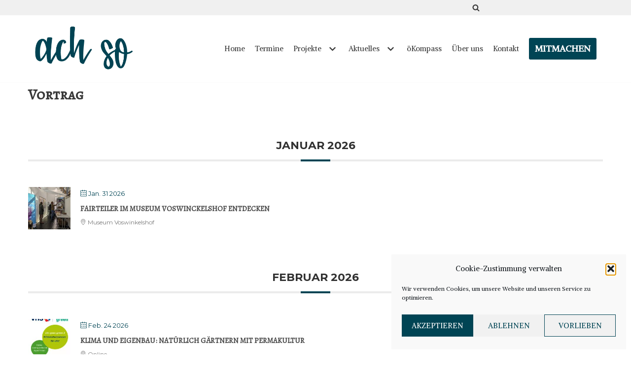

--- FILE ---
content_type: text/html; charset=UTF-8
request_url: https://achso-dinslaken.de/mec-category/vortrag/
body_size: 29687
content:
<!DOCTYPE html>
<html lang="de">

<head>
	
	<meta charset="UTF-8">
	<meta name="viewport" content="width=device-width, initial-scale=1, minimum-scale=1">
	<link rel="profile" href="http://gmpg.org/xfn/11">
		<meta name='robots' content='index, follow, max-image-preview:large, max-snippet:-1, max-video-preview:-1' />

	<!-- This site is optimized with the Yoast SEO plugin v23.5 - https://yoast.com/wordpress/plugins/seo/ -->
	<title>Vortrag Archive - ach so e.V. - Initiative für bewusstes Leben in Dinslaken</title>
	<link rel="canonical" href="https://achso-dinslaken.de/mec-category/vortrag/" />
	<link rel="next" href="https://achso-dinslaken.de/mec-category/vortrag/page/2/" />
	<meta property="og:locale" content="de_DE" />
	<meta property="og:type" content="article" />
	<meta property="og:title" content="Vortrag Archive - ach so e.V. - Initiative für bewusstes Leben in Dinslaken" />
	<meta property="og:url" content="https://achso-dinslaken.de/mec-category/vortrag/" />
	<meta property="og:site_name" content="ach so e.V. - Initiative für bewusstes Leben in Dinslaken" />
	<meta name="twitter:card" content="summary_large_image" />
	<script type="application/ld+json" class="yoast-schema-graph">{"@context":"https://schema.org","@graph":[{"@type":"CollectionPage","@id":"https://achso-dinslaken.de/mec-category/vortrag/","url":"https://achso-dinslaken.de/mec-category/vortrag/","name":"Vortrag Archive - ach so e.V. - Initiative für bewusstes Leben in Dinslaken","isPartOf":{"@id":"https://achso-dinslaken.de/#website"},"primaryImageOfPage":{"@id":"https://achso-dinslaken.de/mec-category/vortrag/#primaryimage"},"image":{"@id":"https://achso-dinslaken.de/mec-category/vortrag/#primaryimage"},"thumbnailUrl":"https://achso-dinslaken.de/wp-content/uploads/2026/01/heizungswechsel.png","breadcrumb":{"@id":"https://achso-dinslaken.de/mec-category/vortrag/#breadcrumb"},"inLanguage":"de"},{"@type":"ImageObject","inLanguage":"de","@id":"https://achso-dinslaken.de/mec-category/vortrag/#primaryimage","url":"https://achso-dinslaken.de/wp-content/uploads/2026/01/heizungswechsel.png","contentUrl":"https://achso-dinslaken.de/wp-content/uploads/2026/01/heizungswechsel.png","width":732,"height":732,"caption":"Ein Logo mit drei Icons, die Menschen darstellen"},{"@type":"BreadcrumbList","@id":"https://achso-dinslaken.de/mec-category/vortrag/#breadcrumb","itemListElement":[{"@type":"ListItem","position":1,"name":"Startseite","item":"https://achso-dinslaken.de/"},{"@type":"ListItem","position":2,"name":"Alle","item":"http://achso-dinslaken.de/mec-category/alle/"},{"@type":"ListItem","position":3,"name":"Bildung","item":"https://achso-dinslaken.de/mec-category/bildung/"},{"@type":"ListItem","position":4,"name":"Vortrag"}]},{"@type":"WebSite","@id":"https://achso-dinslaken.de/#website","url":"https://achso-dinslaken.de/","name":"ach so e.V. - Initiative für bewusstes Leben in Dinslaken","description":"","publisher":{"@id":"https://achso-dinslaken.de/#organization"},"potentialAction":[{"@type":"SearchAction","target":{"@type":"EntryPoint","urlTemplate":"https://achso-dinslaken.de/?s={search_term_string}"},"query-input":{"@type":"PropertyValueSpecification","valueRequired":true,"valueName":"search_term_string"}}],"inLanguage":"de"},{"@type":"Organization","@id":"https://achso-dinslaken.de/#organization","name":"ach so e.V. - Initiative für bewusstes Leben in Dinslaken","url":"https://achso-dinslaken.de/","logo":{"@type":"ImageObject","inLanguage":"de","@id":"https://achso-dinslaken.de/#/schema/logo/image/","url":"https://achso-dinslaken.de/wp-content/uploads/2020/07/ach-so-klein.jpg","contentUrl":"https://achso-dinslaken.de/wp-content/uploads/2020/07/ach-so-klein.jpg","width":1667,"height":833,"caption":"ach so e.V. - Initiative für bewusstes Leben in Dinslaken"},"image":{"@id":"https://achso-dinslaken.de/#/schema/logo/image/"}}]}</script>
	<!-- / Yoast SEO plugin. -->


<link rel='dns-prefetch' href='//fonts.googleapis.com' />
<link rel="alternate" type="application/rss+xml" title="ach so e.V. - Initiative für bewusstes Leben in Dinslaken &raquo; Feed" href="https://achso-dinslaken.de/feed/" />
<link rel="alternate" type="application/rss+xml" title="ach so e.V. - Initiative für bewusstes Leben in Dinslaken &raquo; Kommentar-Feed" href="https://achso-dinslaken.de/comments/feed/" />
<link rel="alternate" type="application/rss+xml" title="ach so e.V. - Initiative für bewusstes Leben in Dinslaken &raquo; Vortrag Kategorie Feed" href="https://achso-dinslaken.de/mec-category/vortrag/feed/" />
<script type="text/javascript">
/* <![CDATA[ */
window._wpemojiSettings = {"baseUrl":"https:\/\/s.w.org\/images\/core\/emoji\/14.0.0\/72x72\/","ext":".png","svgUrl":"https:\/\/s.w.org\/images\/core\/emoji\/14.0.0\/svg\/","svgExt":".svg","source":{"concatemoji":"https:\/\/achso-dinslaken.de\/wp-includes\/js\/wp-emoji-release.min.js?ver=6.4.7"}};
/*! This file is auto-generated */
!function(i,n){var o,s,e;function c(e){try{var t={supportTests:e,timestamp:(new Date).valueOf()};sessionStorage.setItem(o,JSON.stringify(t))}catch(e){}}function p(e,t,n){e.clearRect(0,0,e.canvas.width,e.canvas.height),e.fillText(t,0,0);var t=new Uint32Array(e.getImageData(0,0,e.canvas.width,e.canvas.height).data),r=(e.clearRect(0,0,e.canvas.width,e.canvas.height),e.fillText(n,0,0),new Uint32Array(e.getImageData(0,0,e.canvas.width,e.canvas.height).data));return t.every(function(e,t){return e===r[t]})}function u(e,t,n){switch(t){case"flag":return n(e,"\ud83c\udff3\ufe0f\u200d\u26a7\ufe0f","\ud83c\udff3\ufe0f\u200b\u26a7\ufe0f")?!1:!n(e,"\ud83c\uddfa\ud83c\uddf3","\ud83c\uddfa\u200b\ud83c\uddf3")&&!n(e,"\ud83c\udff4\udb40\udc67\udb40\udc62\udb40\udc65\udb40\udc6e\udb40\udc67\udb40\udc7f","\ud83c\udff4\u200b\udb40\udc67\u200b\udb40\udc62\u200b\udb40\udc65\u200b\udb40\udc6e\u200b\udb40\udc67\u200b\udb40\udc7f");case"emoji":return!n(e,"\ud83e\udef1\ud83c\udffb\u200d\ud83e\udef2\ud83c\udfff","\ud83e\udef1\ud83c\udffb\u200b\ud83e\udef2\ud83c\udfff")}return!1}function f(e,t,n){var r="undefined"!=typeof WorkerGlobalScope&&self instanceof WorkerGlobalScope?new OffscreenCanvas(300,150):i.createElement("canvas"),a=r.getContext("2d",{willReadFrequently:!0}),o=(a.textBaseline="top",a.font="600 32px Arial",{});return e.forEach(function(e){o[e]=t(a,e,n)}),o}function t(e){var t=i.createElement("script");t.src=e,t.defer=!0,i.head.appendChild(t)}"undefined"!=typeof Promise&&(o="wpEmojiSettingsSupports",s=["flag","emoji"],n.supports={everything:!0,everythingExceptFlag:!0},e=new Promise(function(e){i.addEventListener("DOMContentLoaded",e,{once:!0})}),new Promise(function(t){var n=function(){try{var e=JSON.parse(sessionStorage.getItem(o));if("object"==typeof e&&"number"==typeof e.timestamp&&(new Date).valueOf()<e.timestamp+604800&&"object"==typeof e.supportTests)return e.supportTests}catch(e){}return null}();if(!n){if("undefined"!=typeof Worker&&"undefined"!=typeof OffscreenCanvas&&"undefined"!=typeof URL&&URL.createObjectURL&&"undefined"!=typeof Blob)try{var e="postMessage("+f.toString()+"("+[JSON.stringify(s),u.toString(),p.toString()].join(",")+"));",r=new Blob([e],{type:"text/javascript"}),a=new Worker(URL.createObjectURL(r),{name:"wpTestEmojiSupports"});return void(a.onmessage=function(e){c(n=e.data),a.terminate(),t(n)})}catch(e){}c(n=f(s,u,p))}t(n)}).then(function(e){for(var t in e)n.supports[t]=e[t],n.supports.everything=n.supports.everything&&n.supports[t],"flag"!==t&&(n.supports.everythingExceptFlag=n.supports.everythingExceptFlag&&n.supports[t]);n.supports.everythingExceptFlag=n.supports.everythingExceptFlag&&!n.supports.flag,n.DOMReady=!1,n.readyCallback=function(){n.DOMReady=!0}}).then(function(){return e}).then(function(){var e;n.supports.everything||(n.readyCallback(),(e=n.source||{}).concatemoji?t(e.concatemoji):e.wpemoji&&e.twemoji&&(t(e.twemoji),t(e.wpemoji)))}))}((window,document),window._wpemojiSettings);
/* ]]> */
</script>
<link rel='stylesheet' id='mec-select2-style-css' href='https://achso-dinslaken.de/wp-content/plugins/modern-events-calendar-lite/assets/packages/select2/select2.min.css?ver=5.22.3' type='text/css' media='all' />
<link rel='stylesheet' id='mec-font-icons-css' href='https://achso-dinslaken.de/wp-content/plugins/modern-events-calendar-lite/assets/css/iconfonts.css?ver=6.4.7' type='text/css' media='all' />
<link rel='stylesheet' id='mec-frontend-style-css' href='https://achso-dinslaken.de/wp-content/plugins/modern-events-calendar-lite/assets/css/frontend.min.css?ver=5.22.3' type='text/css' media='all' />
<link rel='stylesheet' id='mec-tooltip-style-css' href='https://achso-dinslaken.de/wp-content/plugins/modern-events-calendar-lite/assets/packages/tooltip/tooltip.css?ver=6.4.7' type='text/css' media='all' />
<link rel='stylesheet' id='mec-tooltip-shadow-style-css' href='https://achso-dinslaken.de/wp-content/plugins/modern-events-calendar-lite/assets/packages/tooltip/tooltipster-sideTip-shadow.min.css?ver=6.4.7' type='text/css' media='all' />
<link rel='stylesheet' id='featherlight-css' href='https://achso-dinslaken.de/wp-content/plugins/modern-events-calendar-lite/assets/packages/featherlight/featherlight.css?ver=6.4.7' type='text/css' media='all' />
<link rel='stylesheet' id='mec-google-fonts-css' href='//fonts.googleapis.com/css?family=Montserrat%3A400%2C700%7CRoboto%3A100%2C300%2C400%2C700&#038;ver=6.4.7' type='text/css' media='all' />
<link rel='stylesheet' id='mec-custom-google-font-css' href='https://fonts.googleapis.com/css?family=Alegreya+SC%3Aregular%2C+italic%2C+700%2C+700italic%2C+900%2C+900italic%2C+%7C&#038;subset=latin%2Clatin-ext' type='text/css' media='all' />
<link rel='stylesheet' id='mec-lity-style-css' href='https://achso-dinslaken.de/wp-content/plugins/modern-events-calendar-lite/assets/packages/lity/lity.min.css?ver=6.4.7' type='text/css' media='all' />
<link rel='stylesheet' id='mec-general-calendar-style-css' href='https://achso-dinslaken.de/wp-content/plugins/modern-events-calendar-lite/assets/css/mec-general-calendar.css?ver=6.4.7' type='text/css' media='all' />
<style id='wp-emoji-styles-inline-css' type='text/css'>

	img.wp-smiley, img.emoji {
		display: inline !important;
		border: none !important;
		box-shadow: none !important;
		height: 1em !important;
		width: 1em !important;
		margin: 0 0.07em !important;
		vertical-align: -0.1em !important;
		background: none !important;
		padding: 0 !important;
	}
</style>
<link rel='stylesheet' id='wp-block-library-css' href='https://achso-dinslaken.de/wp-includes/css/dist/block-library/style.min.css?ver=6.4.7' type='text/css' media='all' />
<link rel='stylesheet' id='visual-portfolio-block-filter-by-category-css' href='https://achso-dinslaken.de/wp-content/plugins/visual-portfolio/build/gutenberg/blocks/filter-by-category/style.css?ver=1762826340' type='text/css' media='all' />
<link rel='stylesheet' id='visual-portfolio-block-pagination-css' href='https://achso-dinslaken.de/wp-content/plugins/visual-portfolio/build/gutenberg/blocks/pagination/style.css?ver=1762826340' type='text/css' media='all' />
<link rel='stylesheet' id='visual-portfolio-block-sort-css' href='https://achso-dinslaken.de/wp-content/plugins/visual-portfolio/build/gutenberg/blocks/sort/style.css?ver=1762826340' type='text/css' media='all' />
<link rel='stylesheet' id='posts-masonry-block-style-css-css' href='https://achso-dinslaken.de/wp-content/plugins/gosign-masonry-post-block/dist/blocks.style.build.css?ver=6.4.7' type='text/css' media='all' />
<style id='classic-theme-styles-inline-css' type='text/css'>
/*! This file is auto-generated */
.wp-block-button__link{color:#fff;background-color:#32373c;border-radius:9999px;box-shadow:none;text-decoration:none;padding:calc(.667em + 2px) calc(1.333em + 2px);font-size:1.125em}.wp-block-file__button{background:#32373c;color:#fff;text-decoration:none}
</style>
<style id='global-styles-inline-css' type='text/css'>
body{--wp--preset--color--black: #000000;--wp--preset--color--cyan-bluish-gray: #abb8c3;--wp--preset--color--white: #ffffff;--wp--preset--color--pale-pink: #f78da7;--wp--preset--color--vivid-red: #cf2e2e;--wp--preset--color--luminous-vivid-orange: #ff6900;--wp--preset--color--luminous-vivid-amber: #fcb900;--wp--preset--color--light-green-cyan: #7bdcb5;--wp--preset--color--vivid-green-cyan: #00d084;--wp--preset--color--pale-cyan-blue: #8ed1fc;--wp--preset--color--vivid-cyan-blue: #0693e3;--wp--preset--color--vivid-purple: #9b51e0;--wp--preset--color--neve-link-color: var(--nv-primary-accent);--wp--preset--color--neve-link-hover-color: var(--nv-secondary-accent);--wp--preset--color--nv-site-bg: var(--nv-site-bg);--wp--preset--color--nv-light-bg: var(--nv-light-bg);--wp--preset--color--nv-dark-bg: var(--nv-dark-bg);--wp--preset--color--neve-text-color: var(--nv-text-color);--wp--preset--color--nv-text-dark-bg: var(--nv-text-dark-bg);--wp--preset--color--nv-c-1: var(--nv-c-1);--wp--preset--color--nv-c-2: var(--nv-c-2);--wp--preset--gradient--vivid-cyan-blue-to-vivid-purple: linear-gradient(135deg,rgba(6,147,227,1) 0%,rgb(155,81,224) 100%);--wp--preset--gradient--light-green-cyan-to-vivid-green-cyan: linear-gradient(135deg,rgb(122,220,180) 0%,rgb(0,208,130) 100%);--wp--preset--gradient--luminous-vivid-amber-to-luminous-vivid-orange: linear-gradient(135deg,rgba(252,185,0,1) 0%,rgba(255,105,0,1) 100%);--wp--preset--gradient--luminous-vivid-orange-to-vivid-red: linear-gradient(135deg,rgba(255,105,0,1) 0%,rgb(207,46,46) 100%);--wp--preset--gradient--very-light-gray-to-cyan-bluish-gray: linear-gradient(135deg,rgb(238,238,238) 0%,rgb(169,184,195) 100%);--wp--preset--gradient--cool-to-warm-spectrum: linear-gradient(135deg,rgb(74,234,220) 0%,rgb(151,120,209) 20%,rgb(207,42,186) 40%,rgb(238,44,130) 60%,rgb(251,105,98) 80%,rgb(254,248,76) 100%);--wp--preset--gradient--blush-light-purple: linear-gradient(135deg,rgb(255,206,236) 0%,rgb(152,150,240) 100%);--wp--preset--gradient--blush-bordeaux: linear-gradient(135deg,rgb(254,205,165) 0%,rgb(254,45,45) 50%,rgb(107,0,62) 100%);--wp--preset--gradient--luminous-dusk: linear-gradient(135deg,rgb(255,203,112) 0%,rgb(199,81,192) 50%,rgb(65,88,208) 100%);--wp--preset--gradient--pale-ocean: linear-gradient(135deg,rgb(255,245,203) 0%,rgb(182,227,212) 50%,rgb(51,167,181) 100%);--wp--preset--gradient--electric-grass: linear-gradient(135deg,rgb(202,248,128) 0%,rgb(113,206,126) 100%);--wp--preset--gradient--midnight: linear-gradient(135deg,rgb(2,3,129) 0%,rgb(40,116,252) 100%);--wp--preset--font-size--small: 13px;--wp--preset--font-size--medium: 20px;--wp--preset--font-size--large: 36px;--wp--preset--font-size--x-large: 42px;--wp--preset--spacing--20: 0.44rem;--wp--preset--spacing--30: 0.67rem;--wp--preset--spacing--40: 1rem;--wp--preset--spacing--50: 1.5rem;--wp--preset--spacing--60: 2.25rem;--wp--preset--spacing--70: 3.38rem;--wp--preset--spacing--80: 5.06rem;--wp--preset--shadow--natural: 6px 6px 9px rgba(0, 0, 0, 0.2);--wp--preset--shadow--deep: 12px 12px 50px rgba(0, 0, 0, 0.4);--wp--preset--shadow--sharp: 6px 6px 0px rgba(0, 0, 0, 0.2);--wp--preset--shadow--outlined: 6px 6px 0px -3px rgba(255, 255, 255, 1), 6px 6px rgba(0, 0, 0, 1);--wp--preset--shadow--crisp: 6px 6px 0px rgba(0, 0, 0, 1);}:where(.is-layout-flex){gap: 0.5em;}:where(.is-layout-grid){gap: 0.5em;}body .is-layout-flow > .alignleft{float: left;margin-inline-start: 0;margin-inline-end: 2em;}body .is-layout-flow > .alignright{float: right;margin-inline-start: 2em;margin-inline-end: 0;}body .is-layout-flow > .aligncenter{margin-left: auto !important;margin-right: auto !important;}body .is-layout-constrained > .alignleft{float: left;margin-inline-start: 0;margin-inline-end: 2em;}body .is-layout-constrained > .alignright{float: right;margin-inline-start: 2em;margin-inline-end: 0;}body .is-layout-constrained > .aligncenter{margin-left: auto !important;margin-right: auto !important;}body .is-layout-constrained > :where(:not(.alignleft):not(.alignright):not(.alignfull)){max-width: var(--wp--style--global--content-size);margin-left: auto !important;margin-right: auto !important;}body .is-layout-constrained > .alignwide{max-width: var(--wp--style--global--wide-size);}body .is-layout-flex{display: flex;}body .is-layout-flex{flex-wrap: wrap;align-items: center;}body .is-layout-flex > *{margin: 0;}body .is-layout-grid{display: grid;}body .is-layout-grid > *{margin: 0;}:where(.wp-block-columns.is-layout-flex){gap: 2em;}:where(.wp-block-columns.is-layout-grid){gap: 2em;}:where(.wp-block-post-template.is-layout-flex){gap: 1.25em;}:where(.wp-block-post-template.is-layout-grid){gap: 1.25em;}.has-black-color{color: var(--wp--preset--color--black) !important;}.has-cyan-bluish-gray-color{color: var(--wp--preset--color--cyan-bluish-gray) !important;}.has-white-color{color: var(--wp--preset--color--white) !important;}.has-pale-pink-color{color: var(--wp--preset--color--pale-pink) !important;}.has-vivid-red-color{color: var(--wp--preset--color--vivid-red) !important;}.has-luminous-vivid-orange-color{color: var(--wp--preset--color--luminous-vivid-orange) !important;}.has-luminous-vivid-amber-color{color: var(--wp--preset--color--luminous-vivid-amber) !important;}.has-light-green-cyan-color{color: var(--wp--preset--color--light-green-cyan) !important;}.has-vivid-green-cyan-color{color: var(--wp--preset--color--vivid-green-cyan) !important;}.has-pale-cyan-blue-color{color: var(--wp--preset--color--pale-cyan-blue) !important;}.has-vivid-cyan-blue-color{color: var(--wp--preset--color--vivid-cyan-blue) !important;}.has-vivid-purple-color{color: var(--wp--preset--color--vivid-purple) !important;}.has-black-background-color{background-color: var(--wp--preset--color--black) !important;}.has-cyan-bluish-gray-background-color{background-color: var(--wp--preset--color--cyan-bluish-gray) !important;}.has-white-background-color{background-color: var(--wp--preset--color--white) !important;}.has-pale-pink-background-color{background-color: var(--wp--preset--color--pale-pink) !important;}.has-vivid-red-background-color{background-color: var(--wp--preset--color--vivid-red) !important;}.has-luminous-vivid-orange-background-color{background-color: var(--wp--preset--color--luminous-vivid-orange) !important;}.has-luminous-vivid-amber-background-color{background-color: var(--wp--preset--color--luminous-vivid-amber) !important;}.has-light-green-cyan-background-color{background-color: var(--wp--preset--color--light-green-cyan) !important;}.has-vivid-green-cyan-background-color{background-color: var(--wp--preset--color--vivid-green-cyan) !important;}.has-pale-cyan-blue-background-color{background-color: var(--wp--preset--color--pale-cyan-blue) !important;}.has-vivid-cyan-blue-background-color{background-color: var(--wp--preset--color--vivid-cyan-blue) !important;}.has-vivid-purple-background-color{background-color: var(--wp--preset--color--vivid-purple) !important;}.has-black-border-color{border-color: var(--wp--preset--color--black) !important;}.has-cyan-bluish-gray-border-color{border-color: var(--wp--preset--color--cyan-bluish-gray) !important;}.has-white-border-color{border-color: var(--wp--preset--color--white) !important;}.has-pale-pink-border-color{border-color: var(--wp--preset--color--pale-pink) !important;}.has-vivid-red-border-color{border-color: var(--wp--preset--color--vivid-red) !important;}.has-luminous-vivid-orange-border-color{border-color: var(--wp--preset--color--luminous-vivid-orange) !important;}.has-luminous-vivid-amber-border-color{border-color: var(--wp--preset--color--luminous-vivid-amber) !important;}.has-light-green-cyan-border-color{border-color: var(--wp--preset--color--light-green-cyan) !important;}.has-vivid-green-cyan-border-color{border-color: var(--wp--preset--color--vivid-green-cyan) !important;}.has-pale-cyan-blue-border-color{border-color: var(--wp--preset--color--pale-cyan-blue) !important;}.has-vivid-cyan-blue-border-color{border-color: var(--wp--preset--color--vivid-cyan-blue) !important;}.has-vivid-purple-border-color{border-color: var(--wp--preset--color--vivid-purple) !important;}.has-vivid-cyan-blue-to-vivid-purple-gradient-background{background: var(--wp--preset--gradient--vivid-cyan-blue-to-vivid-purple) !important;}.has-light-green-cyan-to-vivid-green-cyan-gradient-background{background: var(--wp--preset--gradient--light-green-cyan-to-vivid-green-cyan) !important;}.has-luminous-vivid-amber-to-luminous-vivid-orange-gradient-background{background: var(--wp--preset--gradient--luminous-vivid-amber-to-luminous-vivid-orange) !important;}.has-luminous-vivid-orange-to-vivid-red-gradient-background{background: var(--wp--preset--gradient--luminous-vivid-orange-to-vivid-red) !important;}.has-very-light-gray-to-cyan-bluish-gray-gradient-background{background: var(--wp--preset--gradient--very-light-gray-to-cyan-bluish-gray) !important;}.has-cool-to-warm-spectrum-gradient-background{background: var(--wp--preset--gradient--cool-to-warm-spectrum) !important;}.has-blush-light-purple-gradient-background{background: var(--wp--preset--gradient--blush-light-purple) !important;}.has-blush-bordeaux-gradient-background{background: var(--wp--preset--gradient--blush-bordeaux) !important;}.has-luminous-dusk-gradient-background{background: var(--wp--preset--gradient--luminous-dusk) !important;}.has-pale-ocean-gradient-background{background: var(--wp--preset--gradient--pale-ocean) !important;}.has-electric-grass-gradient-background{background: var(--wp--preset--gradient--electric-grass) !important;}.has-midnight-gradient-background{background: var(--wp--preset--gradient--midnight) !important;}.has-small-font-size{font-size: var(--wp--preset--font-size--small) !important;}.has-medium-font-size{font-size: var(--wp--preset--font-size--medium) !important;}.has-large-font-size{font-size: var(--wp--preset--font-size--large) !important;}.has-x-large-font-size{font-size: var(--wp--preset--font-size--x-large) !important;}
.wp-block-navigation a:where(:not(.wp-element-button)){color: inherit;}
:where(.wp-block-post-template.is-layout-flex){gap: 1.25em;}:where(.wp-block-post-template.is-layout-grid){gap: 1.25em;}
:where(.wp-block-columns.is-layout-flex){gap: 2em;}:where(.wp-block-columns.is-layout-grid){gap: 2em;}
.wp-block-pullquote{font-size: 1.5em;line-height: 1.6;}
:where(.wp-block-visual-portfolio-loop.is-layout-flex){gap: 1.25em;}:where(.wp-block-visual-portfolio-loop.is-layout-grid){gap: 1.25em;}
</style>
<link rel='stylesheet' id='responsive-lightbox-nivo_lightbox-css-css' href='https://achso-dinslaken.de/wp-content/plugins/responsive-lightbox-lite/assets/nivo-lightbox/nivo-lightbox.css?ver=6.4.7' type='text/css' media='all' />
<link rel='stylesheet' id='responsive-lightbox-nivo_lightbox-css-d-css' href='https://achso-dinslaken.de/wp-content/plugins/responsive-lightbox-lite/assets/nivo-lightbox/themes/default/default.css?ver=6.4.7' type='text/css' media='all' />
<link rel='stylesheet' id='cmplz-general-css' href='https://achso-dinslaken.de/wp-content/plugins/complianz-gdpr/assets/css/cookieblocker.min.css?ver=1765893159' type='text/css' media='all' />
<link rel='stylesheet' id='neve-style-css' href='https://achso-dinslaken.de/wp-content/themes/neve/assets/css/style-legacy.min.css?ver=3.4.3' type='text/css' media='all' />
<style id='neve-style-inline-css' type='text/css'>
.header-menu-sidebar-inner li.menu-item-nav-search { display: none; }
		[data-row-id] .row { display: flex !important; align-items: center; flex-wrap: unset;}
		@media (max-width: 960px) { .footer--row .row { flex-direction: column; } }
.nv-meta-list li.meta:not(:last-child):after { content:"/" }.nv-meta-list .no-mobile{
			display:none;
		}.nv-meta-list li.last::after{
			content: ""!important;
		}@media (min-width: 769px) {
			.nv-meta-list .no-mobile {
				display: inline-block;
			}
			.nv-meta-list li.last:not(:last-child)::after {
		 		content: "/" !important;
			}
		}
 .container{ max-width: 748px; } .has-neve-button-color-color{ color: #004454!important; } .has-neve-button-color-background-color{ background-color: #004454!important; } .single-post-container .alignfull > [class*="__inner-container"], .single-post-container .alignwide > [class*="__inner-container"]{ max-width:718px } .button.button-primary, button, input[type=button], .btn, input[type="submit"], /* Buttons in navigation */ ul[id^="nv-primary-navigation"] li.button.button-primary > a, .menu li.button.button-primary > a, .wp-block-button.is-style-primary .wp-block-button__link, .wc-block-grid .wp-block-button .wp-block-button__link, form input[type="submit"], form button[type="submit"]{ background-color: #004454;color: #ffffff;border-radius:3px 3px 3px 3px;border:none;border-width:1px 1px 1px 1px; line-height: 1.6em; } .button.button-primary:hover, ul[id^="nv-primary-navigation"] li.button.button-primary > a:hover, .menu li.button.button-primary > a:hover, .wp-block-button.is-style-primary .wp-block-button__link:hover, .wc-block-grid .wp-block-button .wp-block-button__link:hover, form input[type="submit"]:hover, form button[type="submit"]:hover{ background-color: #f8bd3c;color: #ffffff; } .button.button-secondary:not(.secondary-default), .wp-block-button.is-style-secondary .wp-block-button__link{ background-color: var(--nv-primary-accent);color: #ffffff;border-radius:3px 3px 3px 3px;border:none;border-width:1px 1px 1px 1px; } .button.button-secondary.secondary-default{ background-color: var(--nv-primary-accent);color: #ffffff;border-radius:3px 3px 3px 3px;border:none;border-width:1px 1px 1px 1px; } .button.button-secondary:not(.secondary-default):hover, .wp-block-button.is-style-secondary .wp-block-button__link:hover{ background-color: var(--nv-primary-accent);color: #ffffff; } .button.button-secondary.secondary-default:hover{ background-color: var(--nv-primary-accent);color: #ffffff; } body, .site-title{ font-size: 16px; font-family: Alike, var(--nv-fallback-ff); } form input:read-write, form textarea, form select, form select option, form.wp-block-search input.wp-block-search__input, .widget select{ color: var(--nv-text-color); font-family: Alike, var(--nv-fallback-ff); } form.search-form input:read-write{ padding-right:45px !important; font-family: Alike, var(--nv-fallback-ff); } .global-styled{ --bgcolor: var(--nv-site-bg); } .header-top-inner,.header-top-inner a:not(.button),.header-top-inner .navbar-toggle{ color: var(--nv-text-color); } .header-top-inner .nv-icon svg,.header-top-inner .nv-contact-list svg{ fill: var(--nv-text-color); } .header-top-inner .icon-bar{ background-color: var(--nv-text-color); } .hfg_header .header-top-inner .nav-ul .sub-menu{ background-color: #f0f0f0; } .hfg_header .header-top-inner{ background-color: #f0f0f0; } .header-main-inner,.header-main-inner a:not(.button),.header-main-inner .navbar-toggle{ color: var(--nv-text-color); } .header-main-inner .nv-icon svg,.header-main-inner .nv-contact-list svg{ fill: var(--nv-text-color); } .header-main-inner .icon-bar{ background-color: var(--nv-text-color); } .hfg_header .header-main-inner .nav-ul .sub-menu{ background-color: var(--nv-site-bg); } .hfg_header .header-main-inner{ background-color: var(--nv-site-bg); } .header-menu-sidebar .header-menu-sidebar-bg,.header-menu-sidebar .header-menu-sidebar-bg a:not(.button),.header-menu-sidebar .header-menu-sidebar-bg .navbar-toggle{ color: var(--nv-text-color); } .header-menu-sidebar .header-menu-sidebar-bg .nv-icon svg,.header-menu-sidebar .header-menu-sidebar-bg .nv-contact-list svg{ fill: var(--nv-text-color); } .header-menu-sidebar .header-menu-sidebar-bg .icon-bar{ background-color: var(--nv-text-color); } .hfg_header .header-menu-sidebar .header-menu-sidebar-bg .nav-ul .sub-menu{ background-color: #ffffff; } .hfg_header .header-menu-sidebar .header-menu-sidebar-bg{ background-color: #ffffff; } .header-menu-sidebar{ width: 360px; } .builder-item--logo .site-logo img{ max-width: 120px; } .builder-item--logo .site-logo{ padding:10px 0px 10px 0px; } .builder-item--logo{ margin:0px 0px 0px 0px; } .builder-item--nav-icon .navbar-toggle, .header-menu-sidebar .close-sidebar-panel .navbar-toggle{ border-radius:3px;border:1px solid;border-width:1px; } .builder-item--nav-icon .navbar-toggle{ padding:10px 15px 10px 15px; } .builder-item--nav-icon{ margin:0px 0px 0px 0px; } .builder-item--primary-menu .nav-menu-primary > .nav-ul li:not(.woocommerce-mini-cart-item) > a,.builder-item--primary-menu .nav-menu-primary > .nav-ul .has-caret > a,.builder-item--primary-menu .nav-menu-primary > .nav-ul .neve-mm-heading span,.builder-item--primary-menu .nav-menu-primary > .nav-ul .has-caret{ color: var(--nv-text-color); } .builder-item--primary-menu .nav-menu-primary > .nav-ul li:not(.woocommerce-mini-cart-item) > a:after,.builder-item--primary-menu .nav-menu-primary > .nav-ul li > .has-caret > a:after{ background-color: #ffd607; } .builder-item--primary-menu .nav-menu-primary > .nav-ul li:not(.woocommerce-mini-cart-item):hover > a,.builder-item--primary-menu .nav-menu-primary > .nav-ul li:hover > .has-caret > a,.builder-item--primary-menu .nav-menu-primary > .nav-ul li:hover > .has-caret{ color: #ffd607; } .builder-item--primary-menu .nav-menu-primary > .nav-ul li:hover > .has-caret svg{ fill: #ffd607; } .builder-item--primary-menu .nav-menu-primary > .nav-ul li.current-menu-item > a,.builder-item--primary-menu .nav-menu-primary > .nav-ul li.current_page_item > a,.builder-item--primary-menu .nav-menu-primary > .nav-ul li.current_page_item > .has-caret > a{ color: #004454; } .builder-item--primary-menu .nav-menu-primary > .nav-ul li.current-menu-item > .has-caret svg{ fill: #004454; } .builder-item--primary-menu .nav-ul > li:not(:last-of-type){ margin-right:20px; } .builder-item--primary-menu .style-full-height .nav-ul li:not(.menu-item-nav-search):not(.menu-item-nav-cart):hover > a:after{ width: calc(100% + 20px); } .builder-item--primary-menu .nav-ul li a, .builder-item--primary-menu .neve-mm-heading span{ min-height: 25px; } .builder-item--primary-menu{ font-size: 1em; line-height: 1.6em; letter-spacing: 0px; font-weight: 500; text-transform: none;padding:0px 0px 0px 0px;margin:0px 0px 0px 0px; } .builder-item--primary-menu svg{ width: 1em;height: 1em; } .builder-item > .item--inner.builder-item--button_base > .component-wrap > a.button.button-primary{ background: var(--nv-primary-accent);color: #ffffff;border-radius:3px 3px 3px 3px;border:none;border-width:1px 1px 1px 1px;padding:8px 12px 8px 12px; } .builder-item > .item--inner.builder-item--button_base > .component-wrap > a.button.button-primary:hover{ background: var(--nv-primary-accent);color: #ffffff; } .builder-item--button_base{ margin:0px 0px 0px 0px; } .builder-item--header_search_responsive a.nv-search.nv-icon > svg{ width: 15px;height: 15px; } .builder-item--header_search_responsive input[type=submit],.builder-item--header_search_responsive .nv-search-icon-wrap{ width: 14px; } .builder-item--header_search_responsive .nv-nav-search .search-form input[type=search]{ height: 40px; font-size: 14px;padding-right:50px;border-width:1px 1px 1px 1px;border-radius:1px 1px 1px 1px; } .builder-item--header_search_responsive .nv-search-icon-wrap .nv-icon svg{ width: 14px;height: 14px; } .builder-item--header_search_responsive .close-responsive-search svg{ width: 14px;height: 14px; } .builder-item--header_search_responsive{ padding:0px 10px 0px 10px;margin:0px 0px 0px 0px; } .footer-top-inner{ background-color: #ffffff; } .footer-top-inner,.footer-top-inner a:not(.button),.footer-top-inner .navbar-toggle{ color: var(--nv-text-color); } .footer-top-inner .nv-icon svg,.footer-top-inner .nv-contact-list svg{ fill: var(--nv-text-color); } .footer-top-inner .icon-bar{ background-color: var(--nv-text-color); } .footer-top-inner .nav-ul .sub-menu{ background-color: #ffffff; } .nav-menu-footer #footer-menu > li > a{ color: var(--nv-text-color); } #footer-menu > li > a:after{ background-color: var(--nv-primary-accent); } .nav-menu-footer:not(.style-full-height) #footer-menu > li:hover > a{ color: var(--nv-primary-accent); } .builder-item--footer-menu .nav-ul > li:not(:last-of-type){ margin-right:20px; } .builder-item--footer-menu .style-full-height .nav-ul#footer-menu > li:hover > a:after{ width: calc(100% + 20px); } .builder-item--footer-menu .nav-ul a{ min-height: 25px; } .builder-item--footer-menu li > a{ font-size: 1em; line-height: 1.6em; letter-spacing: 0px; font-weight: 500; text-transform: none; } .builder-item--footer-menu li > a svg{ width: 1em;height: 1em; } .builder-item--footer-menu{ padding:0px 0px 0px 0px;margin:0px 0px 0px 0px; } @media(min-width: 576px){ .container{ max-width: 992px; } .single-post-container .alignfull > [class*="__inner-container"], .single-post-container .alignwide > [class*="__inner-container"]{ max-width:962px } .button.button-primary, button, input[type=button], .btn, input[type="submit"], /* Buttons in navigation */ ul[id^="nv-primary-navigation"] li.button.button-primary > a, .menu li.button.button-primary > a, .wp-block-button.is-style-primary .wp-block-button__link, .wc-block-grid .wp-block-button .wp-block-button__link, form input[type="submit"], form button[type="submit"]{ line-height: 1.6em; } body, .site-title{ font-size: 16px; } .header-menu-sidebar{ width: 360px; } .builder-item--logo .site-logo img{ max-width: 120px; } .builder-item--logo .site-logo{ padding:10px 0px 10px 0px; } .builder-item--logo{ margin:0px 0px 0px 0px; } .builder-item--nav-icon .navbar-toggle{ padding:10px 15px 10px 15px; } .builder-item--nav-icon{ margin:0px 0px 0px 0px; } .builder-item--primary-menu .nav-ul > li:not(:last-of-type){ margin-right:20px; } .builder-item--primary-menu .style-full-height .nav-ul li:not(.menu-item-nav-search):not(.menu-item-nav-cart):hover > a:after{ width: calc(100% + 20px); } .builder-item--primary-menu .nav-ul li a, .builder-item--primary-menu .neve-mm-heading span{ min-height: 25px; } .builder-item--primary-menu{ font-size: 1em; line-height: 1.6em; letter-spacing: 0px;padding:0px 0px 0px 0px;margin:0px 0px 0px 0px; } .builder-item--primary-menu svg{ width: 1em;height: 1em; } .builder-item > .item--inner.builder-item--button_base > .component-wrap > a.button.button-primary{ padding:8px 12px 8px 12px; } .builder-item--button_base{ margin:0px 0px 0px 0px; } .builder-item--header_search_responsive input[type=submit],.builder-item--header_search_responsive .nv-search-icon-wrap{ width: 14px; } .builder-item--header_search_responsive .nv-nav-search .search-form input[type=search]{ height: 40px; font-size: 14px;padding-right:50px;border-width:1px 1px 1px 1px;border-radius:1px 1px 1px 1px; } .builder-item--header_search_responsive .nv-search-icon-wrap .nv-icon svg{ width: 14px;height: 14px; } .builder-item--header_search_responsive .close-responsive-search svg{ width: 14px;height: 14px; } .builder-item--header_search_responsive{ padding:0px 10px 0px 10px;margin:0px 0px 0px 0px; } .builder-item--footer-menu .nav-ul > li:not(:last-of-type){ margin-right:20px; } .builder-item--footer-menu .style-full-height .nav-ul#footer-menu > li:hover > a:after{ width: calc(100% + 20px); } .builder-item--footer-menu .nav-ul a{ min-height: 25px; } .builder-item--footer-menu li > a{ font-size: 1em; line-height: 1.6em; letter-spacing: 0px; } .builder-item--footer-menu li > a svg{ width: 1em;height: 1em; } .builder-item--footer-menu{ padding:0px 0px 0px 0px;margin:0px 0px 0px 0px; } }@media(min-width: 960px){ .container{ max-width: 1170px; } body:not(.single):not(.archive):not(.blog):not(.search):not(.error404) .neve-main > .container .col, body.post-type-archive-course .neve-main > .container .col, body.post-type-archive-llms_membership .neve-main > .container .col{ max-width: 70%; } body:not(.single):not(.archive):not(.blog):not(.search):not(.error404) .nv-sidebar-wrap, body.post-type-archive-course .nv-sidebar-wrap, body.post-type-archive-llms_membership .nv-sidebar-wrap{ max-width: 30%; } .neve-main > .archive-container .nv-index-posts.col{ max-width: 75%; } .neve-main > .archive-container .nv-sidebar-wrap{ max-width: 25%; } .neve-main > .single-post-container .nv-single-post-wrap.col{ max-width: 70%; } .single-post-container .alignfull > [class*="__inner-container"], .single-post-container .alignwide > [class*="__inner-container"]{ max-width:789px } .container-fluid.single-post-container .alignfull > [class*="__inner-container"], .container-fluid.single-post-container .alignwide > [class*="__inner-container"]{ max-width:calc(70% + 15px) } .neve-main > .single-post-container .nv-sidebar-wrap{ max-width: 30%; } .button.button-primary, button, input[type=button], .btn, input[type="submit"], /* Buttons in navigation */ ul[id^="nv-primary-navigation"] li.button.button-primary > a, .menu li.button.button-primary > a, .wp-block-button.is-style-primary .wp-block-button__link, .wc-block-grid .wp-block-button .wp-block-button__link, form input[type="submit"], form button[type="submit"]{ font-size: 18px; line-height: 1.6em; } body, .site-title{ font-size: 15px; } .header-menu-sidebar{ width: 360px; } .builder-item--logo .site-logo img{ max-width: 200px; } .builder-item--logo .site-logo{ padding:10px 0px 10px 0px; } .builder-item--logo{ margin:0px 0px 0px 0px; } .builder-item--nav-icon .navbar-toggle{ padding:10px 15px 10px 15px; } .builder-item--nav-icon{ margin:0px 0px 0px 0px; } .builder-item--primary-menu .nav-ul > li:not(:last-of-type){ margin-right:20px; } .builder-item--primary-menu .style-full-height .nav-ul li:not(.menu-item-nav-search):not(.menu-item-nav-cart) > a:after{ left:-10px;right:-10px } .builder-item--primary-menu .style-full-height .nav-ul li:not(.menu-item-nav-search):not(.menu-item-nav-cart):hover > a:after{ width: calc(100% + 20px); } .builder-item--primary-menu .nav-ul li a, .builder-item--primary-menu .neve-mm-heading span{ min-height: 25px; } .builder-item--primary-menu{ font-size: 1em; line-height: 1.6em; letter-spacing: 0px;padding:0px 0px 0px 0px;margin:0px 0px 0px 0px; } .builder-item--primary-menu svg{ width: 1em;height: 1em; } .builder-item > .item--inner.builder-item--button_base > .component-wrap > a.button.button-primary{ padding:8px 12px 8px 12px; } .builder-item--button_base{ margin:0px 0px 0px 0px; } .builder-item--header_search_responsive input[type=submit],.builder-item--header_search_responsive .nv-search-icon-wrap{ width: 14px; } .builder-item--header_search_responsive .nv-nav-search .search-form input[type=search]{ height: 40px; font-size: 14px;padding-right:50px;border-width:1px 1px 1px 1px;border-radius:1px 1px 1px 1px; } .builder-item--header_search_responsive .nv-search-icon-wrap .nv-icon svg{ width: 14px;height: 14px; } .builder-item--header_search_responsive .close-responsive-search svg{ width: 14px;height: 14px; } .builder-item--header_search_responsive{ padding:0px 10px 0px 10px;margin:0px 0px 0px 0px; } .builder-item--footer-menu .nav-ul > li:not(:last-of-type){ margin-right:20px; } .builder-item--footer-menu .style-full-height .nav-ul#footer-menu > li > a:after{ left:-10px;right:-10px } .builder-item--footer-menu .style-full-height .nav-ul#footer-menu > li:hover > a:after{ width: calc(100% + 20px); } .builder-item--footer-menu .nav-ul a{ min-height: 25px; } .builder-item--footer-menu li > a{ font-size: 1em; line-height: 1.6em; letter-spacing: 0px; } .builder-item--footer-menu li > a svg{ width: 1em;height: 1em; } .builder-item--footer-menu{ padding:0px 0px 0px 0px;margin:0px 0px 0px 0px; } }.nv-content-wrap .elementor a:not(.button):not(.wp-block-file__button){ text-decoration: none; }:root{--nv-primary-accent:#004454;--nv-secondary-accent:#004454;--nv-site-bg:#ffffff;--nv-light-bg:#ededed;--nv-dark-bg:#14171c;--nv-text-color:#393939;--nv-text-dark-bg:#ffffff;--nv-c-1:#77b978;--nv-c-2:#f37262;--nv-fallback-ff:Arial, Helvetica, sans-serif;}
:root{--e-global-color-nvprimaryaccent:#004454;--e-global-color-nvsecondaryaccent:#004454;--e-global-color-nvsitebg:#ffffff;--e-global-color-nvlightbg:#ededed;--e-global-color-nvdarkbg:#14171c;--e-global-color-nvtextcolor:#393939;--e-global-color-nvtextdarkbg:#ffffff;--e-global-color-nvc1:#77b978;--e-global-color-nvc2:#f37262;}
</style>
<link rel='stylesheet' id='neve-google-font-alike-css' href='//fonts.googleapis.com/css?family=Alike%3A400&#038;display=swap&#038;ver=3.4.3' type='text/css' media='all' />
<script type="text/javascript" src="https://achso-dinslaken.de/wp-includes/js/jquery/jquery.min.js?ver=3.7.1" id="jquery-core-js"></script>
<script type="text/javascript" src="https://achso-dinslaken.de/wp-includes/js/jquery/jquery-migrate.min.js?ver=3.4.1" id="jquery-migrate-js"></script>
<script type="text/javascript" src="https://achso-dinslaken.de/wp-content/plugins/modern-events-calendar-lite/assets/js/mec-general-calendar.js?ver=5.22.3" id="mec-general-calendar-script-js"></script>
<script type="text/javascript" id="mec-frontend-script-js-extra">
/* <![CDATA[ */
var mecdata = {"day":"Tag","days":"Tage","hour":"Stunde","hours":"Stunden","minute":"Minute","minutes":"Minuten","second":"Sekunde","seconds":"Sekunden","elementor_edit_mode":"no","recapcha_key":"","ajax_url":"https:\/\/achso-dinslaken.de\/wp-admin\/admin-ajax.php","fes_nonce":"613fb14edb","current_year":"2026","current_month":"01","datepicker_format":"dd-mm-yy&d-m-Y"};
/* ]]> */
</script>
<script type="text/javascript" src="https://achso-dinslaken.de/wp-content/plugins/modern-events-calendar-lite/assets/js/frontend.js?ver=5.22.3" id="mec-frontend-script-js"></script>
<script type="text/javascript" src="https://achso-dinslaken.de/wp-content/plugins/modern-events-calendar-lite/assets/js/events.js?ver=5.22.3" id="mec-events-script-js"></script>
<script type="text/javascript" src="https://achso-dinslaken.de/wp-content/plugins/gosign-masonry-post-block/src/js/isotope.pkgd.min.js?ver=1" id="posts-masonry-block-masnory-js"></script>
<script type="text/javascript" src="https://achso-dinslaken.de/wp-includes/js/dist/vendor/wp-polyfill-inert.min.js?ver=3.1.2" id="wp-polyfill-inert-js"></script>
<script type="text/javascript" src="https://achso-dinslaken.de/wp-includes/js/dist/vendor/regenerator-runtime.min.js?ver=0.14.0" id="regenerator-runtime-js"></script>
<script type="text/javascript" src="https://achso-dinslaken.de/wp-includes/js/dist/vendor/wp-polyfill.min.js?ver=3.15.0" id="wp-polyfill-js"></script>
<script type="text/javascript" src="https://achso-dinslaken.de/wp-includes/js/dist/autop.min.js?ver=dacd785d109317df2707" id="wp-autop-js"></script>
<script type="text/javascript" src="https://achso-dinslaken.de/wp-includes/js/dist/blob.min.js?ver=10a1c5c0acdef3d15657" id="wp-blob-js"></script>
<script type="text/javascript" src="https://achso-dinslaken.de/wp-includes/js/dist/block-serialization-default-parser.min.js?ver=30ffd7e7e199f10b2a6d" id="wp-block-serialization-default-parser-js"></script>
<script type="text/javascript" src="https://achso-dinslaken.de/wp-includes/js/dist/vendor/react.min.js?ver=18.2.0" id="react-js"></script>
<script type="text/javascript" src="https://achso-dinslaken.de/wp-includes/js/dist/hooks.min.js?ver=c6aec9a8d4e5a5d543a1" id="wp-hooks-js"></script>
<script type="text/javascript" src="https://achso-dinslaken.de/wp-includes/js/dist/deprecated.min.js?ver=73ad3591e7bc95f4777a" id="wp-deprecated-js"></script>
<script type="text/javascript" src="https://achso-dinslaken.de/wp-includes/js/dist/dom.min.js?ver=49ff2869626fbeaacc23" id="wp-dom-js"></script>
<script type="text/javascript" src="https://achso-dinslaken.de/wp-includes/js/dist/vendor/react-dom.min.js?ver=18.2.0" id="react-dom-js"></script>
<script type="text/javascript" src="https://achso-dinslaken.de/wp-includes/js/dist/escape-html.min.js?ver=03e27a7b6ae14f7afaa6" id="wp-escape-html-js"></script>
<script type="text/javascript" src="https://achso-dinslaken.de/wp-includes/js/dist/element.min.js?ver=ed1c7604880e8b574b40" id="wp-element-js"></script>
<script type="text/javascript" src="https://achso-dinslaken.de/wp-includes/js/dist/is-shallow-equal.min.js?ver=20c2b06ecf04afb14fee" id="wp-is-shallow-equal-js"></script>
<script type="text/javascript" src="https://achso-dinslaken.de/wp-includes/js/dist/i18n.min.js?ver=7701b0c3857f914212ef" id="wp-i18n-js"></script>
<script type="text/javascript" id="wp-i18n-js-after">
/* <![CDATA[ */
wp.i18n.setLocaleData( { 'text direction\u0004ltr': [ 'ltr' ] } );
/* ]]> */
</script>
<script type="text/javascript" id="wp-keycodes-js-translations">
/* <![CDATA[ */
( function( domain, translations ) {
	var localeData = translations.locale_data[ domain ] || translations.locale_data.messages;
	localeData[""].domain = domain;
	wp.i18n.setLocaleData( localeData, domain );
} )( "default", {"translation-revision-date":"2026-01-20 17:39:02+0000","generator":"GlotPress\/4.0.3","domain":"messages","locale_data":{"messages":{"":{"domain":"messages","plural-forms":"nplurals=2; plural=n != 1;","lang":"de"},"Comma":["Komma"],"Period":["Punkt"],"Backtick":["Backtick"],"Tilde":["Tilde"]}},"comment":{"reference":"wp-includes\/js\/dist\/keycodes.js"}} );
/* ]]> */
</script>
<script type="text/javascript" src="https://achso-dinslaken.de/wp-includes/js/dist/keycodes.min.js?ver=3460bd0fac9859d6886c" id="wp-keycodes-js"></script>
<script type="text/javascript" src="https://achso-dinslaken.de/wp-includes/js/dist/priority-queue.min.js?ver=422e19e9d48b269c5219" id="wp-priority-queue-js"></script>
<script type="text/javascript" src="https://achso-dinslaken.de/wp-includes/js/dist/compose.min.js?ver=3189b344ff39fef940b7" id="wp-compose-js"></script>
<script type="text/javascript" src="https://achso-dinslaken.de/wp-includes/js/dist/private-apis.min.js?ver=11cb2ebaa70a9f1f0ab5" id="wp-private-apis-js"></script>
<script type="text/javascript" src="https://achso-dinslaken.de/wp-includes/js/dist/redux-routine.min.js?ver=0be1b2a6a79703e28531" id="wp-redux-routine-js"></script>
<script type="text/javascript" src="https://achso-dinslaken.de/wp-includes/js/dist/data.min.js?ver=dc5f255634f3da29c8d5" id="wp-data-js"></script>
<script type="text/javascript" id="wp-data-js-after">
/* <![CDATA[ */
( function() {
	var userId = 0;
	var storageKey = "WP_DATA_USER_" + userId;
	wp.data
		.use( wp.data.plugins.persistence, { storageKey: storageKey } );
} )();
/* ]]> */
</script>
<script type="text/javascript" src="https://achso-dinslaken.de/wp-includes/js/dist/html-entities.min.js?ver=36a4a255da7dd2e1bf8e" id="wp-html-entities-js"></script>
<script type="text/javascript" src="https://achso-dinslaken.de/wp-includes/js/dist/shortcode.min.js?ver=c128a3008a96e820aa86" id="wp-shortcode-js"></script>
<script type="text/javascript" id="wp-blocks-js-translations">
/* <![CDATA[ */
( function( domain, translations ) {
	var localeData = translations.locale_data[ domain ] || translations.locale_data.messages;
	localeData[""].domain = domain;
	wp.i18n.setLocaleData( localeData, domain );
} )( "default", {"translation-revision-date":"2026-01-20 17:39:02+0000","generator":"GlotPress\/4.0.3","domain":"messages","locale_data":{"messages":{"":{"domain":"messages","plural-forms":"nplurals=2; plural=n != 1;","lang":"de"},"Theme":["Theme"],"Text":["Text"],"Embeds":["Einbettungen"],"Reusable blocks":["Wiederverwendbare Bl\u00f6cke"],"%1$s Block. Row %2$d. %3$s":["Block %1$s. Zeile %2$d. %3$s"],"%1$s Block. Column %2$d. %3$s":["Block %1$s. Spalte %2$d. %3$s"],"%1$s Block. Column %2$d":["Block %1$s. Spalte %2$d"],"%1$s Block. %2$s":["Block %1$s. %2$s"],"%s Block":["Block %s"],"Design":["Design"],"%1$s Block. Row %2$d":["Block %1$s. Zeile %2$d"],"Media":["Medien"],"Widgets":["Widgets"]}},"comment":{"reference":"wp-includes\/js\/dist\/blocks.js"}} );
/* ]]> */
</script>
<script type="text/javascript" src="https://achso-dinslaken.de/wp-includes/js/dist/blocks.min.js?ver=7204d43123223474471a" id="wp-blocks-js"></script>
<script type="text/javascript" src="https://achso-dinslaken.de/wp-content/plugins/gosign-masonry-post-block/src/js/jquery.lazy.min.js?ver=1" id="posts-masonry-block-lazy-loaded-js"></script>
<script type="text/javascript" src="https://achso-dinslaken.de/wp-content/plugins/gosign-masonry-post-block/src/js/imagesloaded.pkgd.min.js?ver=1" id="posts-masonry-block-imagesloaded-load-js"></script>
<script type="text/javascript" src="https://achso-dinslaken.de/wp-content/plugins/gosign-masonry-post-block/src/js/masnory.js?ver=1" id="posts-masonry-block-masnory-load-js"></script>
<script type="text/javascript" src="https://achso-dinslaken.de/wp-content/plugins/responsive-lightbox-lite/assets/nivo-lightbox/nivo-lightbox.min.js?ver=6.4.7" id="responsive-lightbox-nivo_lightbox-js"></script>
<script type="text/javascript" id="responsive-lightbox-lite-script-js-extra">
/* <![CDATA[ */
var rllArgs = {"script":"nivo_lightbox","selector":"lightbox","custom_events":""};
/* ]]> */
</script>
<script type="text/javascript" src="https://achso-dinslaken.de/wp-content/plugins/responsive-lightbox-lite/assets/inc/script.js?ver=6.4.7" id="responsive-lightbox-lite-script-js"></script>
<link rel="https://api.w.org/" href="https://achso-dinslaken.de/wp-json/" /><link rel="alternate" type="application/json" href="https://achso-dinslaken.de/wp-json/wp/v2/mec_category/47" /><link rel="EditURI" type="application/rsd+xml" title="RSD" href="https://achso-dinslaken.de/xmlrpc.php?rsd" />
<meta name="generator" content="WordPress 6.4.7" />
<!-- Enter your scripts here --><script type='text/javascript'>
/* <![CDATA[ */
var VPData = {"version":"3.4.1","pro":false,"__":{"couldnt_retrieve_vp":"Couldn't retrieve Visual Portfolio ID.","pswp_close":"Close (Esc)","pswp_share":"Share","pswp_fs":"Toggle fullscreen","pswp_zoom":"Zoom in\/out","pswp_prev":"Previous (arrow left)","pswp_next":"Next (arrow right)","pswp_share_fb":"Share on Facebook","pswp_share_tw":"Tweet","pswp_share_x":"X","pswp_share_pin":"Pin it","pswp_download":"Download","fancybox_close":"Close","fancybox_next":"Next","fancybox_prev":"Previous","fancybox_error":"The requested content cannot be loaded. <br \/> Please try again later.","fancybox_play_start":"Start slideshow","fancybox_play_stop":"Pause slideshow","fancybox_full_screen":"Full screen","fancybox_thumbs":"Thumbnails","fancybox_download":"Download","fancybox_share":"Share","fancybox_zoom":"Zoom"},"settingsPopupGallery":{"enable_on_wordpress_images":false,"vendor":"fancybox","deep_linking":false,"deep_linking_url_to_share_images":false,"show_arrows":true,"show_counter":true,"show_zoom_button":true,"show_fullscreen_button":true,"show_share_button":true,"show_close_button":true,"show_thumbs":true,"show_download_button":false,"show_slideshow":false,"click_to_zoom":true,"restore_focus":true},"screenSizes":[320,576,768,992,1200]};
/* ]]> */
</script>
		<noscript>
			<style type="text/css">
				.vp-portfolio__preloader-wrap{display:none}.vp-portfolio__filter-wrap,.vp-portfolio__items-wrap,.vp-portfolio__pagination-wrap,.vp-portfolio__sort-wrap{opacity:1;visibility:visible}.vp-portfolio__item .vp-portfolio__item-img noscript+img,.vp-portfolio__thumbnails-wrap{display:none}
			</style>
		</noscript>
					<style>.cmplz-hidden {
					display: none !important;
				}</style><!-- Analytics by WP Statistics - https://wp-statistics.com -->
<meta name="generator" content="Elementor 3.27.7; features: additional_custom_breakpoints; settings: css_print_method-external, google_font-enabled, font_display-auto">
			<style>
				.e-con.e-parent:nth-of-type(n+4):not(.e-lazyloaded):not(.e-no-lazyload),
				.e-con.e-parent:nth-of-type(n+4):not(.e-lazyloaded):not(.e-no-lazyload) * {
					background-image: none !important;
				}
				@media screen and (max-height: 1024px) {
					.e-con.e-parent:nth-of-type(n+3):not(.e-lazyloaded):not(.e-no-lazyload),
					.e-con.e-parent:nth-of-type(n+3):not(.e-lazyloaded):not(.e-no-lazyload) * {
						background-image: none !important;
					}
				}
				@media screen and (max-height: 640px) {
					.e-con.e-parent:nth-of-type(n+2):not(.e-lazyloaded):not(.e-no-lazyload),
					.e-con.e-parent:nth-of-type(n+2):not(.e-lazyloaded):not(.e-no-lazyload) * {
						background-image: none !important;
					}
				}
			</style>
					<style type="text/css">
			/* If html does not have either class, do not show lazy loaded images. */
			html:not(.vp-lazyload-enabled):not(.js) .vp-lazyload {
				display: none;
			}
		</style>
		<script>
			document.documentElement.classList.add(
				'vp-lazyload-enabled'
			);
		</script>
		<link rel="icon" href="https://achso-dinslaken.de/wp-content/uploads/2020/08/cropped-Baum_Icon-32x32.png" sizes="32x32" />
<link rel="icon" href="https://achso-dinslaken.de/wp-content/uploads/2020/08/cropped-Baum_Icon-192x192.png" sizes="192x192" />
<link rel="apple-touch-icon" href="https://achso-dinslaken.de/wp-content/uploads/2020/08/cropped-Baum_Icon-180x180.png" />
<meta name="msapplication-TileImage" content="https://achso-dinslaken.de/wp-content/uploads/2020/08/cropped-Baum_Icon-270x270.png" />
<style type="text/css">.mec-wrap, .mec-wrap div:not([class^="elementor-"]), .lity-container, .mec-wrap h1, .mec-wrap h2, .mec-wrap h3, .mec-wrap h4, .mec-wrap h5, .mec-wrap h6, .entry-content .mec-wrap h1, .entry-content .mec-wrap h2, .entry-content .mec-wrap h3, .entry-content .mec-wrap h4, .entry-content .mec-wrap h5, .entry-content .mec-wrap h6, .mec-wrap .mec-totalcal-box input[type="submit"], .mec-wrap .mec-totalcal-box .mec-totalcal-view span, .mec-agenda-event-title a, .lity-content .mec-events-meta-group-booking select, .lity-content .mec-book-ticket-variation h5, .lity-content .mec-events-meta-group-booking input[type="number"], .lity-content .mec-events-meta-group-booking input[type="text"], .lity-content .mec-events-meta-group-booking input[type="email"],.mec-organizer-item a { font-family: "Montserrat", -apple-system, BlinkMacSystemFont, "Segoe UI", Roboto, sans-serif;}.mec-event-content p, .mec-search-bar-result .mec-event-detail{ font-family: Roboto, sans-serif;} .mec-wrap .mec-totalcal-box input, .mec-wrap .mec-totalcal-box select, .mec-checkboxes-search .mec-searchbar-category-wrap, .mec-wrap .mec-totalcal-box .mec-totalcal-view span { font-family: "Roboto", Helvetica, Arial, sans-serif; }.mec-event-grid-modern .event-grid-modern-head .mec-event-day, .mec-event-list-minimal .mec-time-details, .mec-event-list-minimal .mec-event-detail, .mec-event-list-modern .mec-event-detail, .mec-event-grid-minimal .mec-time-details, .mec-event-grid-minimal .mec-event-detail, .mec-event-grid-simple .mec-event-detail, .mec-event-cover-modern .mec-event-place, .mec-event-cover-clean .mec-event-place, .mec-calendar .mec-event-article .mec-localtime-details div, .mec-calendar .mec-event-article .mec-event-detail, .mec-calendar.mec-calendar-daily .mec-calendar-d-top h2, .mec-calendar.mec-calendar-daily .mec-calendar-d-top h3, .mec-toggle-item-col .mec-event-day, .mec-weather-summary-temp { font-family: "Roboto", sans-serif; } .mec-fes-form, .mec-fes-list, .mec-fes-form input, .mec-event-date .mec-tooltip .box, .mec-event-status .mec-tooltip .box, .ui-datepicker.ui-widget, .mec-fes-form button[type="submit"].mec-fes-sub-button, .mec-wrap .mec-timeline-events-container p, .mec-wrap .mec-timeline-events-container h4, .mec-wrap .mec-timeline-events-container div, .mec-wrap .mec-timeline-events-container a, .mec-wrap .mec-timeline-events-container span { font-family: -apple-system, BlinkMacSystemFont, "Segoe UI", Roboto, sans-serif !important; }.mec-hourly-schedule-speaker-name, .mec-events-meta-group-countdown .countdown-w span, .mec-single-event .mec-event-meta dt, .mec-hourly-schedule-speaker-job-title, .post-type-archive-mec-events h1, .mec-ticket-available-spots .mec-event-ticket-name, .tax-mec_category h1, .mec-wrap h1, .mec-wrap h2, .mec-wrap h3, .mec-wrap h4, .mec-wrap h5, .mec-wrap h6,.entry-content .mec-wrap h1, .entry-content .mec-wrap h2, .entry-content .mec-wrap h3,.entry-content  .mec-wrap h4, .entry-content .mec-wrap h5, .entry-content .mec-wrap h6{ font-family: 'Alegreya SC', Helvetica, Arial, sans-serif;}.mec-event-grid-minimal .mec-modal-booking-button:hover, .mec-events-timeline-wrap .mec-organizer-item a, .mec-events-timeline-wrap .mec-organizer-item:after, .mec-events-timeline-wrap .mec-shortcode-organizers i, .mec-timeline-event .mec-modal-booking-button, .mec-wrap .mec-map-lightbox-wp.mec-event-list-classic .mec-event-date, .mec-timetable-t2-col .mec-modal-booking-button:hover, .mec-event-container-classic .mec-modal-booking-button:hover, .mec-calendar-events-side .mec-modal-booking-button:hover, .mec-event-grid-yearly  .mec-modal-booking-button, .mec-events-agenda .mec-modal-booking-button, .mec-event-grid-simple .mec-modal-booking-button, .mec-event-list-minimal  .mec-modal-booking-button:hover, .mec-timeline-month-divider,  .mec-wrap.colorskin-custom .mec-totalcal-box .mec-totalcal-view span:hover,.mec-wrap.colorskin-custom .mec-calendar.mec-event-calendar-classic .mec-selected-day,.mec-wrap.colorskin-custom .mec-color, .mec-wrap.colorskin-custom .mec-event-sharing-wrap .mec-event-sharing > li:hover a, .mec-wrap.colorskin-custom .mec-color-hover:hover, .mec-wrap.colorskin-custom .mec-color-before *:before ,.mec-wrap.colorskin-custom .mec-widget .mec-event-grid-classic.owl-carousel .owl-nav i,.mec-wrap.colorskin-custom .mec-event-list-classic a.magicmore:hover,.mec-wrap.colorskin-custom .mec-event-grid-simple:hover .mec-event-title,.mec-wrap.colorskin-custom .mec-single-event .mec-event-meta dd.mec-events-event-categories:before,.mec-wrap.colorskin-custom .mec-single-event-date:before,.mec-wrap.colorskin-custom .mec-single-event-time:before,.mec-wrap.colorskin-custom .mec-events-meta-group.mec-events-meta-group-venue:before,.mec-wrap.colorskin-custom .mec-calendar .mec-calendar-side .mec-previous-month i,.mec-wrap.colorskin-custom .mec-calendar .mec-calendar-side .mec-next-month:hover,.mec-wrap.colorskin-custom .mec-calendar .mec-calendar-side .mec-previous-month:hover,.mec-wrap.colorskin-custom .mec-calendar .mec-calendar-side .mec-next-month:hover,.mec-wrap.colorskin-custom .mec-calendar.mec-event-calendar-classic dt.mec-selected-day:hover,.mec-wrap.colorskin-custom .mec-infowindow-wp h5 a:hover, .colorskin-custom .mec-events-meta-group-countdown .mec-end-counts h3,.mec-calendar .mec-calendar-side .mec-next-month i,.mec-wrap .mec-totalcal-box i,.mec-calendar .mec-event-article .mec-event-title a:hover,.mec-attendees-list-details .mec-attendee-profile-link a:hover,.mec-wrap.colorskin-custom .mec-next-event-details li i, .mec-next-event-details i:before, .mec-marker-infowindow-wp .mec-marker-infowindow-count, .mec-next-event-details a,.mec-wrap.colorskin-custom .mec-events-masonry-cats a.mec-masonry-cat-selected,.lity .mec-color,.lity .mec-color-before :before,.lity .mec-color-hover:hover,.lity .mec-wrap .mec-color,.lity .mec-wrap .mec-color-before :before,.lity .mec-wrap .mec-color-hover:hover,.leaflet-popup-content .mec-color,.leaflet-popup-content .mec-color-before :before,.leaflet-popup-content .mec-color-hover:hover,.leaflet-popup-content .mec-wrap .mec-color,.leaflet-popup-content .mec-wrap .mec-color-before :before,.leaflet-popup-content .mec-wrap .mec-color-hover:hover, .mec-calendar.mec-calendar-daily .mec-calendar-d-table .mec-daily-view-day.mec-daily-view-day-active.mec-color, .mec-map-boxshow div .mec-map-view-event-detail.mec-event-detail i,.mec-map-boxshow div .mec-map-view-event-detail.mec-event-detail:hover,.mec-map-boxshow .mec-color,.mec-map-boxshow .mec-color-before :before,.mec-map-boxshow .mec-color-hover:hover,.mec-map-boxshow .mec-wrap .mec-color,.mec-map-boxshow .mec-wrap .mec-color-before :before,.mec-map-boxshow .mec-wrap .mec-color-hover:hover, .mec-choosen-time-message, .mec-booking-calendar-month-navigation .mec-next-month:hover, .mec-booking-calendar-month-navigation .mec-previous-month:hover, .mec-yearly-view-wrap .mec-agenda-event-title a:hover, .mec-yearly-view-wrap .mec-yearly-title-sec .mec-next-year i, .mec-yearly-view-wrap .mec-yearly-title-sec .mec-previous-year i, .mec-yearly-view-wrap .mec-yearly-title-sec .mec-next-year:hover, .mec-yearly-view-wrap .mec-yearly-title-sec .mec-previous-year:hover, .mec-av-spot .mec-av-spot-head .mec-av-spot-box span, .mec-wrap.colorskin-custom .mec-calendar .mec-calendar-side .mec-previous-month:hover .mec-load-month-link, .mec-wrap.colorskin-custom .mec-calendar .mec-calendar-side .mec-next-month:hover .mec-load-month-link, .mec-yearly-view-wrap .mec-yearly-title-sec .mec-previous-year:hover .mec-load-month-link, .mec-yearly-view-wrap .mec-yearly-title-sec .mec-next-year:hover .mec-load-month-link, .mec-skin-list-events-container .mec-data-fields-tooltip .mec-data-fields-tooltip-box ul .mec-event-data-field-item a{color: #004454}.mec-skin-carousel-container .mec-event-footer-carousel-type3 .mec-modal-booking-button:hover, .mec-wrap.colorskin-custom .mec-event-sharing .mec-event-share:hover .event-sharing-icon,.mec-wrap.colorskin-custom .mec-event-grid-clean .mec-event-date,.mec-wrap.colorskin-custom .mec-event-list-modern .mec-event-sharing > li:hover a i,.mec-wrap.colorskin-custom .mec-event-list-modern .mec-event-sharing .mec-event-share:hover .mec-event-sharing-icon,.mec-wrap.colorskin-custom .mec-event-list-modern .mec-event-sharing li:hover a i,.mec-wrap.colorskin-custom .mec-calendar:not(.mec-event-calendar-classic) .mec-selected-day,.mec-wrap.colorskin-custom .mec-calendar .mec-selected-day:hover,.mec-wrap.colorskin-custom .mec-calendar .mec-calendar-row  dt.mec-has-event:hover,.mec-wrap.colorskin-custom .mec-calendar .mec-has-event:after, .mec-wrap.colorskin-custom .mec-bg-color, .mec-wrap.colorskin-custom .mec-bg-color-hover:hover, .colorskin-custom .mec-event-sharing-wrap:hover > li, .mec-wrap.colorskin-custom .mec-totalcal-box .mec-totalcal-view span.mec-totalcalview-selected,.mec-wrap .flip-clock-wrapper ul li a div div.inn,.mec-wrap .mec-totalcal-box .mec-totalcal-view span.mec-totalcalview-selected,.event-carousel-type1-head .mec-event-date-carousel,.mec-event-countdown-style3 .mec-event-date,#wrap .mec-wrap article.mec-event-countdown-style1,.mec-event-countdown-style1 .mec-event-countdown-part3 a.mec-event-button,.mec-wrap .mec-event-countdown-style2,.mec-map-get-direction-btn-cnt input[type="submit"],.mec-booking button,span.mec-marker-wrap,.mec-wrap.colorskin-custom .mec-timeline-events-container .mec-timeline-event-date:before, .mec-has-event-for-booking.mec-active .mec-calendar-novel-selected-day, .mec-booking-tooltip.multiple-time .mec-booking-calendar-date.mec-active, .mec-booking-tooltip.multiple-time .mec-booking-calendar-date:hover, .mec-ongoing-normal-label, .mec-calendar .mec-has-event:after, .mec-event-list-modern .mec-event-sharing li:hover .telegram{background-color: #004454;}.mec-booking-tooltip.multiple-time .mec-booking-calendar-date:hover, .mec-calendar-day.mec-active .mec-booking-tooltip.multiple-time .mec-booking-calendar-date.mec-active{ background-color: #004454;}.mec-skin-carousel-container .mec-event-footer-carousel-type3 .mec-modal-booking-button:hover, .mec-timeline-month-divider, .mec-wrap.colorskin-custom .mec-single-event .mec-speakers-details ul li .mec-speaker-avatar a:hover img,.mec-wrap.colorskin-custom .mec-event-list-modern .mec-event-sharing > li:hover a i,.mec-wrap.colorskin-custom .mec-event-list-modern .mec-event-sharing .mec-event-share:hover .mec-event-sharing-icon,.mec-wrap.colorskin-custom .mec-event-list-standard .mec-month-divider span:before,.mec-wrap.colorskin-custom .mec-single-event .mec-social-single:before,.mec-wrap.colorskin-custom .mec-single-event .mec-frontbox-title:before,.mec-wrap.colorskin-custom .mec-calendar .mec-calendar-events-side .mec-table-side-day, .mec-wrap.colorskin-custom .mec-border-color, .mec-wrap.colorskin-custom .mec-border-color-hover:hover, .colorskin-custom .mec-single-event .mec-frontbox-title:before, .colorskin-custom .mec-single-event .mec-wrap-checkout h4:before, .colorskin-custom .mec-single-event .mec-events-meta-group-booking form > h4:before, .mec-wrap.colorskin-custom .mec-totalcal-box .mec-totalcal-view span.mec-totalcalview-selected,.mec-wrap .mec-totalcal-box .mec-totalcal-view span.mec-totalcalview-selected,.event-carousel-type1-head .mec-event-date-carousel:after,.mec-wrap.colorskin-custom .mec-events-masonry-cats a.mec-masonry-cat-selected, .mec-marker-infowindow-wp .mec-marker-infowindow-count, .mec-wrap.colorskin-custom .mec-events-masonry-cats a:hover, .mec-has-event-for-booking .mec-calendar-novel-selected-day, .mec-booking-tooltip.multiple-time .mec-booking-calendar-date.mec-active, .mec-booking-tooltip.multiple-time .mec-booking-calendar-date:hover, .mec-virtual-event-history h3:before, .mec-booking-tooltip.multiple-time .mec-booking-calendar-date:hover, .mec-calendar-day.mec-active .mec-booking-tooltip.multiple-time .mec-booking-calendar-date.mec-active, .mec-rsvp-form-box form > h4:before, .mec-wrap .mec-box-title::before, .mec-box-title::before  {border-color: #004454;}.mec-wrap.colorskin-custom .mec-event-countdown-style3 .mec-event-date:after,.mec-wrap.colorskin-custom .mec-month-divider span:before, .mec-calendar.mec-event-container-simple dl dt.mec-selected-day, .mec-calendar.mec-event-container-simple dl dt.mec-selected-day:hover{border-bottom-color:#004454;}.mec-wrap.colorskin-custom  article.mec-event-countdown-style1 .mec-event-countdown-part2:after{border-color: transparent transparent transparent #004454;}.mec-wrap.colorskin-custom .mec-box-shadow-color { box-shadow: 0 4px 22px -7px #004454;}.mec-events-timeline-wrap .mec-shortcode-organizers, .mec-timeline-event .mec-modal-booking-button, .mec-events-timeline-wrap:before, .mec-wrap.colorskin-custom .mec-timeline-event-local-time, .mec-wrap.colorskin-custom .mec-timeline-event-time ,.mec-wrap.colorskin-custom .mec-timeline-event-location,.mec-choosen-time-message { background: rgba(0,68,84,.11);}.mec-wrap.colorskin-custom .mec-timeline-events-container .mec-timeline-event-date:after { background: rgba(0,68,84,.3);}</style>
	</head>

<body data-cmplz=1  class="archive tax-mec_category term-vortrag term-47 wp-custom-logo  nv-sidebar-full-width menu_sidebar_slide_left elementor-default elementor-kit-659" id="neve_body"  >
		<script>
			(function($) {
				if (!$) {
					return;
				}

				// Previously we added this code on Elementor pages only,
				// but sometimes Lightbox enabled globally and it still conflicting with our galleries.
				// if (!$('.elementor-page').length) {
				//     return;
				// }

				function addDataAttribute($items) {
					$items.find('.vp-portfolio__item a:not([data-elementor-open-lightbox])').each(function () {
						if (/\.(png|jpe?g|gif|svg|webp)(\?.*)?$/i.test(this.href)) {
							this.dataset.elementorOpenLightbox = 'no';
						}
					});
				}

				$(document).on('init.vpf', function(event, vpObject) {
					if ('vpf' !== event.namespace) {
						return;
					}

					addDataAttribute(vpObject.$item);
				});
				$(document).on('addItems.vpf', function(event, vpObject, $items) {
					if ('vpf' !== event.namespace) {
						return;
					}

					addDataAttribute($items);
				});
			})(window.jQuery);
		</script>
		<div class="wrapper">
	
	<header class="header"  >
		<a class="neve-skip-link show-on-focus" href="#content" >
			Zum Inhalt springen		</a>
		<div id="header-grid"  class="hfg_header site-header">
	<div class="header--row header-top hide-on-mobile hide-on-tablet layout-full-contained header--row"
	data-row-id="top" data-show-on="desktop">

	<div
		class="header--row-inner header-top-inner">
		<div class="container">
			<div
				class="row row--wrapper"
				data-section="hfg_header_layout_top" >
				<div class="builder-item hfg-item-last hfg-item-first col-3 desktop-left offset-9"><div class="item--inner builder-item--header_search_responsive"
		data-section="header_search_responsive"
		data-item-id="header_search_responsive">
	<div class="nv-search-icon-component" >
	<div  class="menu-item-nav-search canvas">
		<a aria-label="Suchfeld" href="#" class="nv-icon nv-search" >
				<svg width="15" height="15" viewBox="0 0 1792 1792" xmlns="http://www.w3.org/2000/svg"><path d="M1216 832q0-185-131.5-316.5t-316.5-131.5-316.5 131.5-131.5 316.5 131.5 316.5 316.5 131.5 316.5-131.5 131.5-316.5zm512 832q0 52-38 90t-90 38q-54 0-90-38l-343-342q-179 124-399 124-143 0-273.5-55.5t-225-150-150-225-55.5-273.5 55.5-273.5 150-225 225-150 273.5-55.5 273.5 55.5 225 150 150 225 55.5 273.5q0 220-124 399l343 343q37 37 37 90z"/></svg>
			</a>		<div class="nv-nav-search" aria-label="search">
			<div class="form-wrap container responsive-search">
				
<form role="search"
	method="get"
	class="search-form"
	action="https://achso-dinslaken.de/">
	<label>
		<span class="screen-reader-text">Suchen nach&nbsp;…</span>
	</label>
	<input type="search"
		class="search-field"
		aria-label="Suchfeld"
		placeholder="Suchen nach&nbsp;…"
		value=""
		name="s"/>
	<button type="submit"
			class="search-submit nv-submit"
			aria-label="Suchfeld">
		<span class="nv-search-icon-wrap">
			<span class="nv-icon nv-search" >
				<svg width="15" height="15" viewBox="0 0 1792 1792" xmlns="http://www.w3.org/2000/svg"><path d="M1216 832q0-185-131.5-316.5t-316.5-131.5-316.5 131.5-131.5 316.5 131.5 316.5 316.5 131.5 316.5-131.5 131.5-316.5zm512 832q0 52-38 90t-90 38q-54 0-90-38l-343-342q-179 124-399 124-143 0-273.5-55.5t-225-150-150-225-55.5-273.5 55.5-273.5 150-225 225-150 273.5-55.5 273.5 55.5 225 150 150 225 55.5 273.5q0 220-124 399l343 343q37 37 37 90z"/></svg>
			</span></span>
	</button>
	</form>
			</div>
							<div class="close-container container responsive-search">
					<button  class="close-responsive-search" aria-label="Schließen"
												>
						<svg width="50" height="50" viewBox="0 0 20 20" fill="#555555"><path d="M14.95 6.46L11.41 10l3.54 3.54l-1.41 1.41L10 11.42l-3.53 3.53l-1.42-1.42L8.58 10L5.05 6.47l1.42-1.42L10 8.58l3.54-3.53z"/></svg>
					</button>
				</div>
					</div>
	</div>
</div>
	</div>

</div>							</div>
		</div>
	</div>
</div>


<nav class="header--row header-main hide-on-mobile hide-on-tablet layout-full-contained nv-navbar header--row"
	data-row-id="main" data-show-on="desktop">

	<div
		class="header--row-inner header-main-inner">
		<div class="container">
			<div
				class="row row--wrapper"
				data-section="hfg_header_layout_main" >
				<div class="builder-item hfg-item-first col-2 desktop-left"><div class="item--inner builder-item--logo"
		data-section="title_tagline"
		data-item-id="logo">
	
<div class="site-logo">
	<a class="brand" href="https://achso-dinslaken.de/" title="ach so e.V. - Initiative für bewusstes Leben in Dinslaken"
			aria-label="ach so e.V. - Initiative für bewusstes Leben in Dinslaken"><div class="title-with-logo"><img fetchpriority="high" width="1667" height="833" src="https://achso-dinslaken.de/wp-content/uploads/2020/07/ach-so-klein.jpg" class="neve-site-logo skip-lazy" alt="" data-variant="logo" decoding="async" srcset="https://achso-dinslaken.de/wp-content/uploads/2020/07/ach-so-klein.jpg 1667w, https://achso-dinslaken.de/wp-content/uploads/2020/07/ach-so-klein-300x150.jpg 300w, https://achso-dinslaken.de/wp-content/uploads/2020/07/ach-so-klein-1024x512.jpg 1024w, https://achso-dinslaken.de/wp-content/uploads/2020/07/ach-so-klein-768x384.jpg 768w, https://achso-dinslaken.de/wp-content/uploads/2020/07/ach-so-klein-1536x768.jpg 1536w" sizes="(max-width: 1667px) 100vw, 1667px" /><div class="nv-title-tagline-wrap"></div></div></a></div>

	</div>

</div><div class="builder-item has-nav hfg-item-last col-10 desktop-right hfg-is-group"><div class="item--inner builder-item--primary-menu has_menu"
		data-section="header_menu_primary"
		data-item-id="primary-menu">
	<div class="nv-nav-wrap">
	<div role="navigation" class="nav-menu-primary style-border-bottom m-style"
			aria-label="Hauptmenü">

		<ul id="nv-primary-navigation-main" class="primary-menu-ul nav-ul menu-"><li id="menu-item-830" class="menu-item menu-item-type-post_type menu-item-object-page menu-item-home menu-item-830"><a href="https://achso-dinslaken.de/">Home</a></li>
<li id="menu-item-7744" class="menu-item menu-item-type-post_type menu-item-object-page menu-item-7744"><a href="https://achso-dinslaken.de/termine/">Termine</a></li>
<li id="menu-item-3727" class="menu-item menu-item-type-post_type menu-item-object-page menu-item-has-children menu-item-3727"><a href="https://achso-dinslaken.de/projekte/"><span class="menu-item-title-wrap dd-title">Projekte</span><div role="none"tabindex="-1" class="caret-wrap 3" style="margin-left:5px;"><span class="caret"><svg aria-label="Dropdown" xmlns="http://www.w3.org/2000/svg" viewBox="0 0 448 512"><path d="M207.029 381.476L12.686 187.132c-9.373-9.373-9.373-24.569 0-33.941l22.667-22.667c9.357-9.357 24.522-9.375 33.901-.04L224 284.505l154.745-154.021c9.379-9.335 24.544-9.317 33.901.04l22.667 22.667c9.373 9.373 9.373 24.569 0 33.941L240.971 381.476c-9.373 9.372-24.569 9.372-33.942 0z"/></svg></span></div></a>
<ul class="sub-menu">
	<li id="menu-item-5503" class="menu-item menu-item-type-post_type menu-item-object-page menu-item-5503"><a href="https://achso-dinslaken.de/ach-so-markt/">ach so Markt</a></li>
	<li id="menu-item-4121" class="menu-item menu-item-type-post_type menu-item-object-page menu-item-4121"><a href="https://achso-dinslaken.de/tag-der-moeglichkeiten/">Tag der Möglichkeiten</a></li>
	<li id="menu-item-4122" class="menu-item menu-item-type-post_type menu-item-object-page menu-item-4122"><a href="https://achso-dinslaken.de/stammtisch/">Stammtisch</a></li>
	<li id="menu-item-4119" class="menu-item menu-item-type-post_type menu-item-object-page menu-item-4119"><a href="https://achso-dinslaken.de/make-muellsammeln-great-again/">Müllsammeln</a></li>
	<li id="menu-item-4118" class="menu-item menu-item-type-post_type menu-item-object-page menu-item-4118"><a href="https://achso-dinslaken.de/repair-cafe/">Repair-Café</a></li>
	<li id="menu-item-4124" class="menu-item menu-item-type-custom menu-item-object-custom menu-item-4124"><a href="http://achso-dinslaken.de/wusstest-du-dass/">Wusstest du, dass&#8230;</a></li>
	<li id="menu-item-8445" class="menu-item menu-item-type-post_type menu-item-object-page menu-item-8445"><a href="https://achso-dinslaken.de/tauschevents/">Tauschevents</a></li>
	<li id="menu-item-9058" class="menu-item menu-item-type-post_type menu-item-object-page menu-item-9058"><a href="https://achso-dinslaken.de/vegane-veranstaltungen/">vegane Veranstaltungen</a></li>
</ul>
</li>
<li id="menu-item-1419" class="menu-item menu-item-type-post_type menu-item-object-page menu-item-has-children menu-item-1419"><a href="https://achso-dinslaken.de/aktuelles/"><span class="menu-item-title-wrap dd-title">Aktuelles</span><div role="none"tabindex="-1" class="caret-wrap 12" style="margin-left:5px;"><span class="caret"><svg aria-label="Dropdown" xmlns="http://www.w3.org/2000/svg" viewBox="0 0 448 512"><path d="M207.029 381.476L12.686 187.132c-9.373-9.373-9.373-24.569 0-33.941l22.667-22.667c9.357-9.357 24.522-9.375 33.901-.04L224 284.505l154.745-154.021c9.379-9.335 24.544-9.317 33.901.04l22.667 22.667c9.373 9.373 9.373 24.569 0 33.941L240.971 381.476c-9.373 9.372-24.569 9.372-33.942 0z"/></svg></span></div></a>
<ul class="sub-menu">
	<li id="menu-item-2339" class="menu-item menu-item-type-post_type menu-item-object-page menu-item-2339"><a href="https://achso-dinslaken.de/blog-neu/">Blog</a></li>
	<li id="menu-item-2340" class="menu-item menu-item-type-post_type menu-item-object-page menu-item-2340"><a href="https://achso-dinslaken.de/pinnwand/">Pinnwand</a></li>
</ul>
</li>
<li id="menu-item-3273" class="menu-item menu-item-type-post_type menu-item-object-page menu-item-3273"><a href="https://achso-dinslaken.de/oekompass/">öKompass</a></li>
<li id="menu-item-3274" class="menu-item menu-item-type-post_type menu-item-object-post menu-item-3274"><a href="https://achso-dinslaken.de/das-sind-wir/">Über uns</a></li>
<li id="menu-item-6064" class="menu-item menu-item-type-post_type menu-item-object-page menu-item-6064"><a href="https://achso-dinslaken.de/kontakt/">Kontakt</a></li>
</ul>	</div>
</div>

	</div>

<div class="item--inner builder-item--button_base"
		data-section="header_button"
		data-item-id="button_base">
	<div class="component-wrap"><a href="https://achso-dinslaken.de/mitmachen/" class="button button-primary">Mitmachen</a></div>	</div>

</div>							</div>
		</div>
	</div>
</nav>


<nav class="header--row header-main hide-on-desktop layout-full-contained nv-navbar header--row"
	data-row-id="main" data-show-on="mobile">

	<div
		class="header--row-inner header-main-inner">
		<div class="container">
			<div
				class="row row--wrapper"
				data-section="hfg_header_layout_main" >
				<div class="builder-item hfg-item-last hfg-item-first col-12 tablet-right mobile-right hfg-is-group"><div class="item--inner builder-item--logo"
		data-section="title_tagline"
		data-item-id="logo">
	
<div class="site-logo">
	<a class="brand" href="https://achso-dinslaken.de/" title="ach so e.V. - Initiative für bewusstes Leben in Dinslaken"
			aria-label="ach so e.V. - Initiative für bewusstes Leben in Dinslaken"><div class="title-with-logo"><img fetchpriority="high" width="1667" height="833" src="https://achso-dinslaken.de/wp-content/uploads/2020/07/ach-so-klein.jpg" class="neve-site-logo skip-lazy" alt="" data-variant="logo" decoding="async" srcset="https://achso-dinslaken.de/wp-content/uploads/2020/07/ach-so-klein.jpg 1667w, https://achso-dinslaken.de/wp-content/uploads/2020/07/ach-so-klein-300x150.jpg 300w, https://achso-dinslaken.de/wp-content/uploads/2020/07/ach-so-klein-1024x512.jpg 1024w, https://achso-dinslaken.de/wp-content/uploads/2020/07/ach-so-klein-768x384.jpg 768w, https://achso-dinslaken.de/wp-content/uploads/2020/07/ach-so-klein-1536x768.jpg 1536w" sizes="(max-width: 1667px) 100vw, 1667px" /><div class="nv-title-tagline-wrap"></div></div></a></div>

	</div>

<div class="item--inner builder-item--button_base"
		data-section="header_button"
		data-item-id="button_base">
	<div class="component-wrap"><a href="https://achso-dinslaken.de/mitmachen/" class="button button-primary">Mitmachen</a></div>	</div>

<div class="item--inner builder-item--nav-icon"
		data-section="header_menu_icon"
		data-item-id="nav-icon">
	<div class="menu-mobile-toggle item-button navbar-toggle-wrapper">
	<button type="button" class=" navbar-toggle"
			value="Navigations-Menü"
					aria-label="Navigations-Menü ">
					<span class="bars">
				<span class="icon-bar"></span>
				<span class="icon-bar"></span>
				<span class="icon-bar"></span>
			</span>
					<span class="screen-reader-text">Navigations-Menü</span>
	</button>
</div> <!--.navbar-toggle-wrapper-->


	</div>

</div>							</div>
		</div>
	</div>
</nav>

<div
		id="header-menu-sidebar" class="header-menu-sidebar menu-sidebar-panel slide_left"
		data-row-id="sidebar">
	<div id="header-menu-sidebar-bg" class="header-menu-sidebar-bg">
		<div class="close-sidebar-panel navbar-toggle-wrapper">
			<button type="button" class="hamburger is-active  navbar-toggle active" 					value="Navigations-Menü"
					aria-label="Navigations-Menü ">
									<span class="bars">
						<span class="icon-bar"></span>
						<span class="icon-bar"></span>
						<span class="icon-bar"></span>
					</span>
									<span class="screen-reader-text">
				Navigations-Menü					</span>
			</button>
		</div>
		<div id="header-menu-sidebar-inner" class="header-menu-sidebar-inner ">
						<div class="builder-item has-nav hfg-item-last hfg-item-first col-12 desktop-right tablet-left mobile-left"><div class="item--inner builder-item--primary-menu has_menu"
		data-section="header_menu_primary"
		data-item-id="primary-menu">
	<div class="nv-nav-wrap">
	<div role="navigation" class="nav-menu-primary style-border-bottom m-style"
			aria-label="Hauptmenü">

		<ul id="nv-primary-navigation-sidebar" class="primary-menu-ul nav-ul menu-"><li class="menu-item menu-item-type-post_type menu-item-object-page menu-item-home menu-item-830"><a href="https://achso-dinslaken.de/">Home</a></li>
<li class="menu-item menu-item-type-post_type menu-item-object-page menu-item-7744"><a href="https://achso-dinslaken.de/termine/">Termine</a></li>
<li class="menu-item menu-item-type-post_type menu-item-object-page menu-item-has-children menu-item-3727"><a href="https://achso-dinslaken.de/projekte/"><span class="menu-item-title-wrap dd-title">Projekte</span><div role="none"tabindex="0" class="caret-wrap 3" style="margin-left:5px;"><span class="caret"><svg aria-label="Dropdown" xmlns="http://www.w3.org/2000/svg" viewBox="0 0 448 512"><path d="M207.029 381.476L12.686 187.132c-9.373-9.373-9.373-24.569 0-33.941l22.667-22.667c9.357-9.357 24.522-9.375 33.901-.04L224 284.505l154.745-154.021c9.379-9.335 24.544-9.317 33.901.04l22.667 22.667c9.373 9.373 9.373 24.569 0 33.941L240.971 381.476c-9.373 9.372-24.569 9.372-33.942 0z"/></svg></span></div></a>
<ul class="sub-menu">
	<li class="menu-item menu-item-type-post_type menu-item-object-page menu-item-5503"><a href="https://achso-dinslaken.de/ach-so-markt/">ach so Markt</a></li>
	<li class="menu-item menu-item-type-post_type menu-item-object-page menu-item-4121"><a href="https://achso-dinslaken.de/tag-der-moeglichkeiten/">Tag der Möglichkeiten</a></li>
	<li class="menu-item menu-item-type-post_type menu-item-object-page menu-item-4122"><a href="https://achso-dinslaken.de/stammtisch/">Stammtisch</a></li>
	<li class="menu-item menu-item-type-post_type menu-item-object-page menu-item-4119"><a href="https://achso-dinslaken.de/make-muellsammeln-great-again/">Müllsammeln</a></li>
	<li class="menu-item menu-item-type-post_type menu-item-object-page menu-item-4118"><a href="https://achso-dinslaken.de/repair-cafe/">Repair-Café</a></li>
	<li class="menu-item menu-item-type-custom menu-item-object-custom menu-item-4124"><a href="http://achso-dinslaken.de/wusstest-du-dass/">Wusstest du, dass&#8230;</a></li>
	<li class="menu-item menu-item-type-post_type menu-item-object-page menu-item-8445"><a href="https://achso-dinslaken.de/tauschevents/">Tauschevents</a></li>
	<li class="menu-item menu-item-type-post_type menu-item-object-page menu-item-9058"><a href="https://achso-dinslaken.de/vegane-veranstaltungen/">vegane Veranstaltungen</a></li>
</ul>
</li>
<li class="menu-item menu-item-type-post_type menu-item-object-page menu-item-has-children menu-item-1419"><a href="https://achso-dinslaken.de/aktuelles/"><span class="menu-item-title-wrap dd-title">Aktuelles</span><div role="none"tabindex="0" class="caret-wrap 12" style="margin-left:5px;"><span class="caret"><svg aria-label="Dropdown" xmlns="http://www.w3.org/2000/svg" viewBox="0 0 448 512"><path d="M207.029 381.476L12.686 187.132c-9.373-9.373-9.373-24.569 0-33.941l22.667-22.667c9.357-9.357 24.522-9.375 33.901-.04L224 284.505l154.745-154.021c9.379-9.335 24.544-9.317 33.901.04l22.667 22.667c9.373 9.373 9.373 24.569 0 33.941L240.971 381.476c-9.373 9.372-24.569 9.372-33.942 0z"/></svg></span></div></a>
<ul class="sub-menu">
	<li class="menu-item menu-item-type-post_type menu-item-object-page menu-item-2339"><a href="https://achso-dinslaken.de/blog-neu/">Blog</a></li>
	<li class="menu-item menu-item-type-post_type menu-item-object-page menu-item-2340"><a href="https://achso-dinslaken.de/pinnwand/">Pinnwand</a></li>
</ul>
</li>
<li class="menu-item menu-item-type-post_type menu-item-object-page menu-item-3273"><a href="https://achso-dinslaken.de/oekompass/">öKompass</a></li>
<li class="menu-item menu-item-type-post_type menu-item-object-post menu-item-3274"><a href="https://achso-dinslaken.de/das-sind-wir/">Über uns</a></li>
<li class="menu-item menu-item-type-post_type menu-item-object-page menu-item-6064"><a href="https://achso-dinslaken.de/kontakt/">Kontakt</a></li>
</ul>	</div>
</div>

	</div>

</div>					</div>
	</div>
</div>
<div class="header-menu-sidebar-overlay hfg-ov"></div>
</div>
	</header>

	

	
	<main id="content" class="neve-main">

	
    <section id="main-content" class="mec-container">

                
            <h1>Vortrag</h1>
            <div class="mec-wrap mec-skin-list-container  " id="mec_skin_423">
    
    
            <div class="mec-skin-list-events-container" id="mec_skin_events_423">
        <div class="mec-wrap colorskin-custom">
	<div class="mec-event-list-classic">
		
                        <div class="mec-month-divider" data-toggle-divider="mec-toggle-202601-423"><span>Januar 2026</span><i class="mec-sl-arrow-down"></i></div>
            
                    <script type="application/ld+json">
        {
            "@context": "http://schema.org",
            "@type": "Event",
            "eventStatus": "https://schema.org/EventScheduled",
            "startDate": "2026-01-31",
            "endDate": "2026-01-31",
            "eventAttendanceMode": "https://schema.org/OfflineEventAttendanceMode",
            "location":
            {
                "@type": "Place",
                                "name": "Museum Voswinkelshof",
                "image": "http://achso-dinslaken.de/wp-content/uploads/2020/08/Museum-vosinkelshof.jpg",
                "address": "Elmar-Sierp-Platz 6, 46535 Dinslaken"
                            },
            "organizer":
            {
                "@type": "Person",
                "name": "VHS Dinslaken - Voerde - Hünxe",
                "url": "https://vhs-dinslaken.de/"
            },
            "offers":
            {
                "url": "https://achso-dinslaken.de/events/fairteiler-im-museum-voswinckelshof-entdecken/",
                "price": "",
                "priceCurrency": "€",
                "availability": "https://schema.org/InStock",
                "validFrom": "2026-01-31T00:00"
            },
            "performer": "",
            "description": "&lt;span class=&quot;&quot;&gt;Kooperation mit foodsharing Dinslaken und dem Team Nachhaltige Entwicklung der Stadt Dinslaken&lt;/span&gt;  &lt;div class=&quot;page&quot; title=&quot;Page 5&quot;&gt;  &lt;div class=&quot;section&quot;&gt;  &lt;div class=&quot;layoutArea&quot;&gt;  &lt;div class=&quot;column&quot;&gt;  &lt;div class=&quot;column&quot;&gt;  &lt;div class=&quot;column&quot;&gt;Entdecken Sie den Fairteiler im Museum Voswinckelshof!&lt;/div&gt;  &lt;div class=&quot;column&quot;&gt;Erfahren Sie mehr über die Idee, Nahrungsmittel vor der Mülltonne zu retten und mit kleinen Schritten Großes zu bewirken. Immerhin werden etwa 76 Kilogramm Lebensmittel pro Kopf und Jahr weggeworfen. Diese Verschwendung ist eine enorme Belastung für die Umwelt. Überschüssige Lebensmittel zu teilen, ist die Grundidee an diesem Ort, an der sich jede und jeder aktiv beteiligen kann.&lt;/div&gt;  &lt;div class=&quot;column&quot;&gt;Anne Doemen, Botschafterin von foodsharing Dinslaken, stellt Ihnen vor, wie das Lebensmittelretten im Fairteiler gedacht ist.&lt;/div&gt;  &lt;/div&gt;  &lt;/div&gt;  &lt;/div&gt;  &lt;/div&gt;  &lt;/div&gt;",
            "image": "https://achso-dinslaken.de/wp-content/uploads/2024/01/foodsharing-fairteiler-im-Stadtmuseum-Dinslaken-achso-1.jpg",
            "name": "Fairteiler im Museum Voswinckelshof entdecken",
            "url": "https://achso-dinslaken.de/events/fairteiler-im-museum-voswinckelshof-entdecken/"
        }
        </script>
                    <article class="mec-event-article mec-clear  mec-divider-toggle mec-toggle-202601-423" itemscope>
                                    <div class="mec-event-image"><a class="mec-color-hover"  data-event-id="9911" href="https://achso-dinslaken.de/events/fairteiler-im-museum-voswinckelshof-entdecken/" target="_self" rel="noopener"><img width="150" height="150" src="https://achso-dinslaken.de/wp-content/uploads/2024/01/foodsharing-fairteiler-im-Stadtmuseum-Dinslaken-achso-1-150x150.jpg" class="attachment-thumbnail size-thumbnail wp-post-image" alt="" data-mec-postid="9911" decoding="async" srcset="https://achso-dinslaken.de/wp-content/uploads/2024/01/foodsharing-fairteiler-im-Stadtmuseum-Dinslaken-achso-1-150x150.jpg 150w, https://achso-dinslaken.de/wp-content/uploads/2024/01/foodsharing-fairteiler-im-Stadtmuseum-Dinslaken-achso-1-300x300.jpg 300w" sizes="(max-width: 150px) 100vw, 150px" /></a></div>
                                            <div class="mec-event-date mec-color"><i class="mec-sl-calendar"></i> <span class="mec-start-date-label" itemprop="startDate">Jan. 31 2026</span></div>
                        <div class="mec-event-time mec-color"></div>
                                                                                <h4 class="mec-event-title"><a class="mec-color-hover"  data-event-id="9911" href="https://achso-dinslaken.de/events/fairteiler-im-museum-voswinckelshof-entdecken/" target="_self" rel="noopener">Fairteiler im Museum Voswinckelshof entdecken</a><span class="event-color" style="background: #"></span></h4>
                    <div class="mec-event-detail"><div class="mec-event-loc-place"><i class="mec-sl-map-marker"></i> Museum Voswinkelshof</div></div>                                                                                                            </article>
            		
                        <div class="mec-month-divider" data-toggle-divider="mec-toggle-202602-423"><span>Februar 2026</span><i class="mec-sl-arrow-down"></i></div>
            
                    <script type="application/ld+json">
        {
            "@context": "http://schema.org",
            "@type": "Event",
            "eventStatus": "https://schema.org/EventScheduled",
            "startDate": "2026-02-24",
            "endDate": "2026-02-24",
            "eventAttendanceMode": "https://schema.org/OfflineEventAttendanceMode",
            "location":
            {
                "@type": "Place",
                                "name": "Online",
                "image": "",
                "address": "Online"
                            },
            "organizer":
            {
                "@type": "Person",
                "name": "VHS Dinslaken - Voerde - Hünxe",
                "url": "https://vhs-dinslaken.de/"
            },
            "offers":
            {
                "url": "https://achso-dinslaken.de/events/klima-und-eigenbau-natuerlich-gaertnern-mit-permakultur/",
                "price": "",
                "priceCurrency": "€",
                "availability": "https://schema.org/InStock",
                "validFrom": "2026-02-24T00:00"
            },
            "performer": "",
            "description": "&lt;span class=&quot;&quot;&gt;Webinarreihe Klima und Wir&lt;/span&gt;  &lt;div&gt;In diesem Vortrag werden die Grundlagen der Permakultur vermittelt – von ihrem Ursprung bis hin zu den zentralen Gestaltungsprinzipien. Anhand praxisnaher Beispiele wird gezeigt, wie nachhaltige Strukturen im Garten oder auf dem Balkon leicht selbst umgesetzt werden können. Der Beitrag ist empfehlenswert für alle, die klimafreundlich und selbstversorgend gärtnern möchten.&lt;/div&gt;",
            "image": "https://achso-dinslaken.de/wp-content/uploads/2026/01/FS69302ce718534.jpg",
            "name": "Klima und Eigenbau: Natürlich gärtnern mit Permakultur",
            "url": "https://achso-dinslaken.de/events/klima-und-eigenbau-natuerlich-gaertnern-mit-permakultur/"
        }
        </script>
                    <article class="mec-event-article mec-clear  mec-divider-toggle mec-toggle-202602-423" itemscope>
                                    <div class="mec-event-image"><a class="mec-color-hover"  data-event-id="9912" href="https://achso-dinslaken.de/events/klima-und-eigenbau-natuerlich-gaertnern-mit-permakultur/" target="_self" rel="noopener"><img width="150" height="150" src="https://achso-dinslaken.de/wp-content/uploads/2026/01/FS69302ce718534-150x150.jpg" class="attachment-thumbnail size-thumbnail wp-post-image" alt="" data-mec-postid="9912" decoding="async" srcset="https://achso-dinslaken.de/wp-content/uploads/2026/01/FS69302ce718534-150x150.jpg 150w, https://achso-dinslaken.de/wp-content/uploads/2026/01/FS69302ce718534-300x300.jpg 300w" sizes="(max-width: 150px) 100vw, 150px" /></a></div>
                                            <div class="mec-event-date mec-color"><i class="mec-sl-calendar"></i> <span class="mec-start-date-label" itemprop="startDate">Feb. 24 2026</span></div>
                        <div class="mec-event-time mec-color"></div>
                                                                                <h4 class="mec-event-title"><a class="mec-color-hover"  data-event-id="9912" href="https://achso-dinslaken.de/events/klima-und-eigenbau-natuerlich-gaertnern-mit-permakultur/" target="_self" rel="noopener">Klima und Eigenbau: Natürlich gärtnern mit Permakultur</a><span class="event-color" style="background: #"></span></h4>
                    <div class="mec-event-detail"><div class="mec-event-loc-place"><i class="mec-sl-map-marker"></i> Online</div></div>                                                                                                            </article>
            		
            
                    <script type="application/ld+json">
        {
            "@context": "http://schema.org",
            "@type": "Event",
            "eventStatus": "https://schema.org/EventScheduled",
            "startDate": "2026-02-25",
            "endDate": "2026-02-25",
            "eventAttendanceMode": "https://schema.org/OfflineEventAttendanceMode",
            "location":
            {
                "@type": "Place",
                                "name": "Online",
                "image": "",
                "address": "Online"
                            },
            "organizer":
            {
                "@type": "Person",
                "name": "VHS Dinslaken - Voerde - Hünxe",
                "url": "https://vhs-dinslaken.de/"
            },
            "offers":
            {
                "url": "https://achso-dinslaken.de/events/events-nachhaltige-heizung-waermepumpe-vhs-dinslaken-920/",
                "price": "",
                "priceCurrency": "€",
                "availability": "https://schema.org/InStock",
                "validFrom": "2026-02-25T00:00"
            },
            "performer": "",
            "description": "&lt;span class=&quot;&quot;&gt;Kooperation Verbraucherzentrale NRW&lt;/span&gt;  &lt;div&gt;Üppige Förderkonditionen für Heizungsanlagen, die erneuerbare Energien nutzen und Sonderprämien für den Austausch von fossil betriebenen Heizsystemen liegen im Trend. Doch wie funktioniert eine Wärmepumpe und was sind die Rahmenbedingungen für einen Austausch? Vor dem Hintergrund der gesetzliche Anforderungen und der steigenden Energie- und CO2-Preise stellt Akke Wilmes Wärmepumpe und alternative Heizsysteme vor.&lt;/div&gt;",
            "image": "https://achso-dinslaken.de/wp-content/uploads/2025/07/waermepumpe-scaled.jpg",
            "name": "Online-Vortrag: Wärmepumpe – die richtige Heizung?",
            "url": "https://achso-dinslaken.de/events/events-nachhaltige-heizung-waermepumpe-vhs-dinslaken-920/"
        }
        </script>
                    <article class="mec-event-article mec-clear  mec-divider-toggle mec-toggle-202602-423" itemscope>
                                    <div class="mec-event-image"><a class="mec-color-hover"  data-event-id="9916" href="https://achso-dinslaken.de/events/events-nachhaltige-heizung-waermepumpe-vhs-dinslaken-920/" target="_self" rel="noopener"><img width="150" height="150" src="https://achso-dinslaken.de/wp-content/uploads/2025/07/waermepumpe-150x150.jpg" class="attachment-thumbnail size-thumbnail wp-post-image" alt="Foto von alpha innotec auf Unsplash" data-mec-postid="9916" decoding="async" srcset="https://achso-dinslaken.de/wp-content/uploads/2025/07/waermepumpe-150x150.jpg 150w, https://achso-dinslaken.de/wp-content/uploads/2025/07/waermepumpe-300x300.jpg 300w" sizes="(max-width: 150px) 100vw, 150px" /></a></div>
                                            <div class="mec-event-date mec-color"><i class="mec-sl-calendar"></i> <span class="mec-start-date-label" itemprop="startDate">Feb. 25 2026</span></div>
                        <div class="mec-event-time mec-color"></div>
                                                                                <h4 class="mec-event-title"><a class="mec-color-hover"  data-event-id="9916" href="https://achso-dinslaken.de/events/events-nachhaltige-heizung-waermepumpe-vhs-dinslaken-920/" target="_self" rel="noopener">Online-Vortrag: Wärmepumpe – die richtige Heizung?</a><span class="event-color" style="background: #"></span></h4>
                    <div class="mec-event-detail"><div class="mec-event-loc-place"><i class="mec-sl-map-marker"></i> Online</div></div>                                                                                                            </article>
            		
                        <div class="mec-month-divider" data-toggle-divider="mec-toggle-202603-423"><span>März 2026</span><i class="mec-sl-arrow-down"></i></div>
            
                    <script type="application/ld+json">
        {
            "@context": "http://schema.org",
            "@type": "Event",
            "eventStatus": "https://schema.org/EventScheduled",
            "startDate": "2026-03-02",
            "endDate": "2026-03-02",
            "eventAttendanceMode": "https://schema.org/OfflineEventAttendanceMode",
            "location":
            {
                "@type": "Place",
                                "name": "Hof Emschermündung",
                "image": "",
                "address": "Am Hagelkreuz 20, 46535 Dinslaken"
                            },
            "organizer":
            {
                "@type": "Person",
                "name": "",
                "url": ""
            },
            "offers":
            {
                "url": "https://achso-dinslaken.de/events/wie-viel-wasser-fliesst-im-fluss/",
                "price": "",
                "priceCurrency": "€",
                "availability": "https://schema.org/InStock",
                "validFrom": "2026-03-02T00:00"
            },
            "performer": "",
            "description": "&lt;strong&gt;Kooperation mit der Emschergenossenschaft / Lippeverband&lt;/strong&gt;    „Wie viel Wasser fließt im Fluss?“ Spätestens seit dem Sommerhochwasser 2021 wissen wir alle, wie wichtig hydrologische Daten für die Hochwasserprognose und andere wasserwirtschaftliche Fragestellungen sind. Der Vortrag stellt das umfangreiche Messnetz der Gewässerpegel vor und erläutert an Fallbeispielen die Datenbereitstellung, Auswertung und Prognose von Wassermengen.",
            "image": "https://achso-dinslaken.de/wp-content/uploads/2026/01/wie-viel-wasser-fliesst-im-fluss.png",
            "name": "Wie viel Wasser fließt im Fluss?",
            "url": "https://achso-dinslaken.de/events/wie-viel-wasser-fliesst-im-fluss/"
        }
        </script>
                    <article class="mec-event-article mec-clear  mec-divider-toggle mec-toggle-202603-423" itemscope>
                                    <div class="mec-event-image"><a class="mec-color-hover"  data-event-id="9919" href="https://achso-dinslaken.de/events/wie-viel-wasser-fliesst-im-fluss/" target="_self" rel="noopener"><img width="150" height="150" src="https://achso-dinslaken.de/wp-content/uploads/2026/01/wie-viel-wasser-fliesst-im-fluss-150x150.png" class="attachment-thumbnail size-thumbnail wp-post-image" alt="Zu sehen ist ein Luftbild auf die Emscher" data-mec-postid="9919" decoding="async" srcset="https://achso-dinslaken.de/wp-content/uploads/2026/01/wie-viel-wasser-fliesst-im-fluss-150x150.png 150w, https://achso-dinslaken.de/wp-content/uploads/2026/01/wie-viel-wasser-fliesst-im-fluss-300x300.png 300w" sizes="(max-width: 150px) 100vw, 150px" /></a></div>
                                            <div class="mec-event-date mec-color"><i class="mec-sl-calendar"></i> <span class="mec-start-date-label" itemprop="startDate">März 02 2026</span></div>
                        <div class="mec-event-time mec-color"></div>
                                                                                <h4 class="mec-event-title"><a class="mec-color-hover"  data-event-id="9919" href="https://achso-dinslaken.de/events/wie-viel-wasser-fliesst-im-fluss/" target="_self" rel="noopener">Wie viel Wasser fließt im Fluss?</a><span class="event-color" style="background: #"></span></h4>
                    <div class="mec-event-detail"><div class="mec-event-loc-place"><i class="mec-sl-map-marker"></i> Hof Emschermündung</div></div>                                                                                                            </article>
            		
            
                    <script type="application/ld+json">
        {
            "@context": "http://schema.org",
            "@type": "Event",
            "eventStatus": "https://schema.org/EventScheduled",
            "startDate": "2026-03-04",
            "endDate": "2026-03-04",
            "eventAttendanceMode": "https://schema.org/OfflineEventAttendanceMode",
            "location":
            {
                "@type": "Place",
                                "name": "Rathaus Dinslaken, Saal d'Agen",
                "image": "http://achso-dinslaken.de/wp-content/uploads/2020/09/DIN-BurgRathaus5-1500x1000-1.jpg",
                "address": "Rathaus Dinslaken, Platz d`Agen 1, 46535 Dinslaken"
                            },
            "organizer":
            {
                "@type": "Person",
                "name": "",
                "url": ""
            },
            "offers":
            {
                "url": "https://achso-dinslaken.de/events/energieverbrauch-und-co2-preis-moeglichkeiten-nutzen/",
                "price": "",
                "priceCurrency": "€",
                "availability": "https://schema.org/InStock",
                "validFrom": "2026-03-04T00:00"
            },
            "performer": "",
            "description": "&lt;div class=&quot;column&quot;&gt;&lt;strong&gt;Themenabend der AG Energie und Umwelt&lt;/strong&gt;&lt;/div&gt;  &lt;div class=&quot;column&quot;&gt;  &lt;div class=&quot;column&quot;&gt;&lt;/div&gt;  &lt;div class=&quot;column&quot;&gt;Die Kosten für Energie verändern sich, auch der CO2 Preis wird in den kommenden Jahren steigen. Ein wichtiger Grund, sich mit dem Verbrauch in den eigenen vier Wänden auseinander zu setzen, sich an der Energiewende zu beteiligen und Einsparpotentiale zu finden.&lt;/div&gt;  &lt;div class=&quot;column&quot;&gt;&lt;/div&gt;  &lt;div class=&quot;column&quot;&gt;Energieberater Akke Wilmes von der Verbraucherzentrale zeigt, wie der Energieverbrauch selbst mit vorhandenen Mitteln ermittelt und, bezogen auf den eigenen Haushalt, bewertet werden kann. Daraus ergeben sich Möglichkeiten den Verbrauch sinnvoll zu reduzieren oder sogar selbst Energie zu produzieren. So können Geldbeutel und Klima geschont werden.&lt;/div&gt;  &lt;div class=&quot;column&quot;&gt;&lt;/div&gt;  &lt;div class=&quot;column&quot;&gt;Es besteht Raum für individuelle Fragen.&lt;/div&gt;  &lt;/div&gt;",
            "image": "https://achso-dinslaken.de/wp-content/uploads/2026/01/energieverbrauch-und-co2.png",
            "name": "Energieverbrauch und CO2 Preis &#8211; Möglichkeiten nutzen",
            "url": "https://achso-dinslaken.de/events/energieverbrauch-und-co2-preis-moeglichkeiten-nutzen/"
        }
        </script>
                    <article class="mec-event-article mec-clear  mec-divider-toggle mec-toggle-202603-423" itemscope>
                                    <div class="mec-event-image"><a class="mec-color-hover"  data-event-id="9921" href="https://achso-dinslaken.de/events/energieverbrauch-und-co2-preis-moeglichkeiten-nutzen/" target="_self" rel="noopener"><img width="150" height="150" src="https://achso-dinslaken.de/wp-content/uploads/2026/01/energieverbrauch-und-co2-150x150.png" class="attachment-thumbnail size-thumbnail wp-post-image" alt="Ein Monteur installiert Solarpanele" data-mec-postid="9921" decoding="async" srcset="https://achso-dinslaken.de/wp-content/uploads/2026/01/energieverbrauch-und-co2-150x150.png 150w, https://achso-dinslaken.de/wp-content/uploads/2026/01/energieverbrauch-und-co2-300x300.png 300w" sizes="(max-width: 150px) 100vw, 150px" /></a></div>
                                            <div class="mec-event-date mec-color"><i class="mec-sl-calendar"></i> <span class="mec-start-date-label" itemprop="startDate">März 04 2026</span></div>
                        <div class="mec-event-time mec-color"></div>
                                                                                <h4 class="mec-event-title"><a class="mec-color-hover"  data-event-id="9921" href="https://achso-dinslaken.de/events/energieverbrauch-und-co2-preis-moeglichkeiten-nutzen/" target="_self" rel="noopener">Energieverbrauch und CO2 Preis &#8211; Möglichkeiten nutzen</a><span class="event-color" style="background: #"></span></h4>
                    <div class="mec-event-detail"><div class="mec-event-loc-place"><i class="mec-sl-map-marker"></i> Rathaus Dinslaken, Saal d'Agen</div></div>                                                                                                            </article>
            		
            
                    <script type="application/ld+json">
        {
            "@context": "http://schema.org",
            "@type": "Event",
            "eventStatus": "https://schema.org/EventScheduled",
            "startDate": "2026-03-11",
            "endDate": "2026-03-11",
            "eventAttendanceMode": "https://schema.org/OfflineEventAttendanceMode",
            "location":
            {
                "@type": "Place",
                                "name": "Online",
                "image": "",
                "address": "Online"
                            },
            "organizer":
            {
                "@type": "Person",
                "name": "",
                "url": ""
            },
            "offers":
            {
                "url": "https://achso-dinslaken.de/events/energieverbrauch-erkennen-und-bewerten/",
                "price": "",
                "priceCurrency": "€",
                "availability": "https://schema.org/InStock",
                "validFrom": "2026-03-11T00:00"
            },
            "performer": "",
            "description": "&lt;strong&gt;&lt;span class=&quot;&quot;&gt;Kooperation Verbraucherzentrale NRW&lt;/span&gt;&lt;/strong&gt;  &lt;div&gt;  &lt;div class=&quot;page&quot; title=&quot;Page 3&quot;&gt;  &lt;div class=&quot;layoutArea&quot;&gt;  &lt;div class=&quot;column&quot;&gt;Die Kosten für Energie haben sich verändert, die Schwankungen werden stärker, ein Grund sich mit dem Verbrauch in den eigenen vier Wänden auseinander zu setzen, sich an der Energiewende zu beteiligen und Einsparpotentiale zu finden. Energieberater Akke Wilmes von der Verbraucherzentrale zeigt, welche Möglichkeiten man hat, um den Energieverbrauch zu dokumentieren und mit einfachen und vorhandenen Mitteln den Verbrauch zu bestimmen und, bezogen auf den eigenen Haushalt, zu bewerten und daraus einzuschätzen, welche Möglichkeiten man hat, den Verbrauch sinnvoll zu reduzieren.&lt;/div&gt;  &lt;/div&gt;  &lt;/div&gt;  &lt;/div&gt;",
            "image": "https://achso-dinslaken.de/wp-content/uploads/2026/01/energieverbrauch-erkennen.png",
            "name": "Energieverbrauch erkennen und bewerten",
            "url": "https://achso-dinslaken.de/events/energieverbrauch-erkennen-und-bewerten/"
        }
        </script>
                    <article class="mec-event-article mec-clear  mec-divider-toggle mec-toggle-202603-423" itemscope>
                                    <div class="mec-event-image"><a class="mec-color-hover"  data-event-id="9923" href="https://achso-dinslaken.de/events/energieverbrauch-erkennen-und-bewerten/" target="_self" rel="noopener"><img width="150" height="150" src="https://achso-dinslaken.de/wp-content/uploads/2026/01/energieverbrauch-erkennen-150x150.png" class="attachment-thumbnail size-thumbnail wp-post-image" alt="Ein Stromzähler an einem Mast" data-mec-postid="9923" decoding="async" srcset="https://achso-dinslaken.de/wp-content/uploads/2026/01/energieverbrauch-erkennen-150x150.png 150w, https://achso-dinslaken.de/wp-content/uploads/2026/01/energieverbrauch-erkennen-300x300.png 300w" sizes="(max-width: 150px) 100vw, 150px" /></a></div>
                                            <div class="mec-event-date mec-color"><i class="mec-sl-calendar"></i> <span class="mec-start-date-label" itemprop="startDate">März 11 2026</span></div>
                        <div class="mec-event-time mec-color"></div>
                                                                                <h4 class="mec-event-title"><a class="mec-color-hover"  data-event-id="9923" href="https://achso-dinslaken.de/events/energieverbrauch-erkennen-und-bewerten/" target="_self" rel="noopener">Energieverbrauch erkennen und bewerten</a><span class="event-color" style="background: #"></span></h4>
                    <div class="mec-event-detail"><div class="mec-event-loc-place"><i class="mec-sl-map-marker"></i> Online</div></div>                                                                                                            </article>
            		
            
                    <script type="application/ld+json">
        {
            "@context": "http://schema.org",
            "@type": "Event",
            "eventStatus": "https://schema.org/EventScheduled",
            "startDate": "2026-03-17",
            "endDate": "2026-03-17",
            "eventAttendanceMode": "https://schema.org/OfflineEventAttendanceMode",
            "location":
            {
                "@type": "Place",
                                "name": "Altes Gaswerk",
                "image": "",
                "address": "Gerhard-Malina-Straße 17a, 46537 Dinslaken"
                            },
            "organizer":
            {
                "@type": "Person",
                "name": "",
                "url": ""
            },
            "offers":
            {
                "url": "https://achso-dinslaken.de/events/klimafreundlich-heizen-mit-fernwaerme/",
                "price": "",
                "priceCurrency": "€",
                "availability": "https://schema.org/InStock",
                "validFrom": "2026-03-17T00:00"
            },
            "performer": "",
            "description": "&lt;strong&gt;&lt;span class=&quot;&quot;&gt;Kooperation Fernwärmeversorgung Niederrhein&lt;/span&gt;&lt;/strong&gt;    Der Ausbau klimafreundlicher Wärmenetze ist ein wichtiger Baustein der Energiewende und hat viele Vorteile für Privathaushalte, Quartiere und Kommunen. Der Vortrag informiert darüber, wie Fernwärme funktioniert, wie sie erzeugt wird und für wen sie in Frage kommt.  Die Referenten geben eine Übersicht, wo in Dinslaken bereits Fernwärme liegt und wie der weitere Ausbau gemäß der kommunalen Wärmeplanung erfolgt. Dabei wird auch erklärt, ob und wie man sich anschließen kann und welche Förderungen in Anspruch genommen werden können.  Die Teilnehmenden erfahren auch, welche Anschlusswerte notwendig sind, wie sich die Kosten entwickeln und wie sie durch die Preisgleitklausel errechnet werden. Dieser Teil ist auch für Bestandskunden der Fernwärme interessant.",
            "image": "https://achso-dinslaken.de/wp-content/uploads/2026/01/fernwaerme.png",
            "name": "Klimafreundlich heizen mit Fernwärme",
            "url": "https://achso-dinslaken.de/events/klimafreundlich-heizen-mit-fernwaerme/"
        }
        </script>
                    <article class="mec-event-article mec-clear  mec-divider-toggle mec-toggle-202603-423" itemscope>
                                    <div class="mec-event-image"><a class="mec-color-hover"  data-event-id="9925" href="https://achso-dinslaken.de/events/klimafreundlich-heizen-mit-fernwaerme/" target="_self" rel="noopener"><img width="150" height="150" src="https://achso-dinslaken.de/wp-content/uploads/2026/01/fernwaerme-150x150.png" class="attachment-thumbnail size-thumbnail wp-post-image" alt="Eine Katze liegt auf einem Heizkörper" data-mec-postid="9925" decoding="async" srcset="https://achso-dinslaken.de/wp-content/uploads/2026/01/fernwaerme-150x150.png 150w, https://achso-dinslaken.de/wp-content/uploads/2026/01/fernwaerme-300x300.png 300w" sizes="(max-width: 150px) 100vw, 150px" /></a></div>
                                            <div class="mec-event-date mec-color"><i class="mec-sl-calendar"></i> <span class="mec-start-date-label" itemprop="startDate">März 17 2026</span></div>
                        <div class="mec-event-time mec-color"></div>
                                                                                <h4 class="mec-event-title"><a class="mec-color-hover"  data-event-id="9925" href="https://achso-dinslaken.de/events/klimafreundlich-heizen-mit-fernwaerme/" target="_self" rel="noopener">Klimafreundlich heizen mit Fernwärme</a><span class="event-color" style="background: #"></span></h4>
                    <div class="mec-event-detail"><div class="mec-event-loc-place"><i class="mec-sl-map-marker"></i> Altes Gaswerk</div></div>                                                                                                            </article>
            		
            
                    <script type="application/ld+json">
        {
            "@context": "http://schema.org",
            "@type": "Event",
            "eventStatus": "https://schema.org/EventScheduled",
            "startDate": "2026-03-18",
            "endDate": "2026-03-18",
            "eventAttendanceMode": "https://schema.org/OfflineEventAttendanceMode",
            "location":
            {
                "@type": "Place",
                                "name": "Online",
                "image": "",
                "address": "Online"
                            },
            "organizer":
            {
                "@type": "Person",
                "name": "",
                "url": ""
            },
            "offers":
            {
                "url": "https://achso-dinslaken.de/events/klima-und-kultur-fuer-mehr-klimaschutz-und-was-wir-dafuer-tun-koennen/",
                "price": "",
                "priceCurrency": "€",
                "availability": "https://schema.org/InStock",
                "validFrom": "2026-03-18T00:00"
            },
            "performer": "",
            "description": "&lt;strong&gt;&lt;span class=&quot;&quot;&gt;Webinarreihe &quot;Klima und Wir&quot;&lt;/span&gt;&lt;/strong&gt;  &lt;div&gt;  &lt;div&gt;In der Webinar-Reihe „Klima und Wir“ spricht Franziska Mohaupt über den Zusammenhang zwischen Klima und Kultur. Sie ist Umweltingenieurin, Referentin für Nachhaltige Entwicklung im Bundesverband Soziokultur e.V. und freiberufliche Beraterin. Sie entwickelte ökologische Mindeststandards und ein Weiterbildungsprogramm für Kultureinrichtungen und begleitet Organisationen auf ihrem Weg zu mehr ökologischer und sozialer Nachhaltigkeit.&lt;/div&gt;  &lt;div&gt;&lt;/div&gt;  &lt;div&gt;In ihrem Vortrag zeigt Franziska Mohaupt, wie Kultureinrichtungen mehr als nur Orte der Kunst sein können– sie haben das Potenzial, gesellschaftlichen Wandel aktiv mitzugestalten. Franziska Mohaupt zeigt, wie Klimaschutz in den Alltag von Kultureinrichtungen integriert werden kann, sei es durch nachhaltige Strukturen, ressourcenschonendes Arbeiten oder durch thematische Impulse in der Programmarbeit.&lt;/div&gt;  &lt;div&gt;&lt;/div&gt;  &lt;div&gt;Darüber hinaus wird die Rolle von Kulturorten als „Dritte Orte“ beleuchtet: als Räume, in denen Menschen zusammenkommen, Ideen teilen und gemeinsames Handeln für eine nachhaltige Zukunft erproben. Das Webinar richtet sich an Kulturschaffende und Interessierte, die Kultur als Motor für Klimaschutz und Transformation verstehen möchten.&lt;/div&gt;  &lt;/div&gt;  &lt;div&gt;&lt;/div&gt;  &lt;div&gt;  &lt;div&gt;&lt;b&gt;Kostenlose Webinar-Reihe „Klima und Wir“: Klimaschutzwissen für alle!&lt;/b&gt;&lt;/div&gt;  &lt;div&gt;&lt;/div&gt;  &lt;div&gt;Volkshochschulen sind wichtige Bildungs- und Austauschorte für Klimaschutz. Mit der kostenlosen Webinar-Reihe „Klima und Wir“ vermitteln wir praxisnahes Wissen zu Klimawandel, Nachhaltigkeit und umweltbewusstem Handeln.&lt;/div&gt;  &lt;div&gt;Begrüßen Sie mit uns die Expert*innen in Sachen Klimaschutz und nehmen Sie aktiv am Chat teil!&lt;/div&gt;  &lt;div&gt;Ab Oktober 25, 1 x im Monat, immer um 18:00 Uhr - 19:30 Uhr&lt;/div&gt;  &lt;div&gt;In der Webinar-Reihe zeigen wir, wie der Klimawandel unseren Alltag prägt – von Gesundheit bis Konsum, von Mobilität bis Digitalisierung. Mit verständlichen Einblicken und alltagstauglichen Tipps laden wir alle Interessierten zum Mitdenken und Handeln ein.&lt;/div&gt;  &lt;div&gt;Die Veranstaltungsreihe ist Teil des Projekts „vhs goes green 2“ und wird gefördert vom Bundesministerium für Wirtschaft und Klima, im Rahmen der Nationalen Klimaschutzinitiative. Weitere Informationen zur Webinar-Reihe finden Sie hier: https://www.vhs-bw.de/projekte/vhs-goes-green-2/.&lt;/div&gt;  &lt;/div&gt;",
            "image": "https://achso-dinslaken.de/wp-content/uploads/2026/01/klima-und-kultur.png",
            "name": "Klima und Kultur: Für mehr Klimaschutz – und was wir dafür tun können",
            "url": "https://achso-dinslaken.de/events/klima-und-kultur-fuer-mehr-klimaschutz-und-was-wir-dafuer-tun-koennen/"
        }
        </script>
                    <article class="mec-event-article mec-clear  mec-divider-toggle mec-toggle-202603-423" itemscope>
                                    <div class="mec-event-image"><a class="mec-color-hover"  data-event-id="9929" href="https://achso-dinslaken.de/events/klima-und-kultur-fuer-mehr-klimaschutz-und-was-wir-dafuer-tun-koennen/" target="_self" rel="noopener"><img width="150" height="150" src="https://achso-dinslaken.de/wp-content/uploads/2026/01/klima-und-kultur-150x150.png" class="attachment-thumbnail size-thumbnail wp-post-image" alt="Klima und Kultur Flyer der VHS Dinslaken" data-mec-postid="9929" decoding="async" srcset="https://achso-dinslaken.de/wp-content/uploads/2026/01/klima-und-kultur-150x150.png 150w, https://achso-dinslaken.de/wp-content/uploads/2026/01/klima-und-kultur-300x300.png 300w" sizes="(max-width: 150px) 100vw, 150px" /></a></div>
                                            <div class="mec-event-date mec-color"><i class="mec-sl-calendar"></i> <span class="mec-start-date-label" itemprop="startDate">März 18 2026</span></div>
                        <div class="mec-event-time mec-color"></div>
                                                                                <h4 class="mec-event-title"><a class="mec-color-hover"  data-event-id="9929" href="https://achso-dinslaken.de/events/klima-und-kultur-fuer-mehr-klimaschutz-und-was-wir-dafuer-tun-koennen/" target="_self" rel="noopener">Klima und Kultur: Für mehr Klimaschutz – und was wir dafür tun können</a><span class="event-color" style="background: #"></span></h4>
                    <div class="mec-event-detail"><div class="mec-event-loc-place"><i class="mec-sl-map-marker"></i> Online</div></div>                                                                                                            </article>
            		
            
                    <script type="application/ld+json">
        {
            "@context": "http://schema.org",
            "@type": "Event",
            "eventStatus": "https://schema.org/EventScheduled",
            "startDate": "2026-03-24",
            "endDate": "2026-03-24",
            "eventAttendanceMode": "https://schema.org/OfflineEventAttendanceMode",
            "location":
            {
                "@type": "Place",
                                "name": "Hof Emschermündung",
                "image": "",
                "address": "Am Hagelkreuz 20, 46535 Dinslaken"
                            },
            "organizer":
            {
                "@type": "Person",
                "name": "",
                "url": ""
            },
            "offers":
            {
                "url": "https://achso-dinslaken.de/events/die-emscher-hoefe-ankerorte-in-der-emscher-region-2/",
                "price": "",
                "priceCurrency": "€",
                "availability": "https://schema.org/InStock",
                "validFrom": "2026-03-24T00:00"
            },
            "performer": "",
            "description": "&lt;strong&gt;&lt;span class=&quot;&quot;&gt;Kooperation mit der Emschergenossenschaft / Lippeverband&lt;/span&gt;&lt;/strong&gt;  &lt;div class=&quot;page&quot; title=&quot;Page 4&quot;&gt;  &lt;div class=&quot;layoutArea&quot;&gt;  &lt;div class=&quot;column&quot;&gt;In drei historischen Höfen und einem Park bietet die Emschergenossenschaft entlang des Emscher-Radweges eindrucksvolle Spielstätten an. Der Emscherquellhof in Holzwickede, der Hof Emscher-Auen in Castrop-Rauxel, der Berne Park in Bottrop und der Hof Emschermündung in Dinslaken sind das verbindende Element ins Emscher-Land mit interessanten Angeboten aus den Bereichen Bildung, Naherholung, Freizeit, Kunst &amp; Kultur. Wir stellen Ihnen die Emscherhöfe mit ihrer Historie und den örtlichen Partnern vor.&lt;/div&gt;  &lt;/div&gt;  &lt;/div&gt;",
            "image": "https://achso-dinslaken.de/wp-content/uploads/2026/01/emscherhoefe.png",
            "name": "Die Emscher-Höfe – Ankerorte in der Emscher-Region",
            "url": "https://achso-dinslaken.de/events/die-emscher-hoefe-ankerorte-in-der-emscher-region-2/"
        }
        </script>
                    <article class="mec-event-article mec-clear  mec-divider-toggle mec-toggle-202603-423" itemscope>
                                    <div class="mec-event-image"><a class="mec-color-hover"  data-event-id="9931" href="https://achso-dinslaken.de/events/die-emscher-hoefe-ankerorte-in-der-emscher-region-2/" target="_self" rel="noopener"><img width="150" height="150" src="https://achso-dinslaken.de/wp-content/uploads/2026/01/emscherhoefe-150x150.png" class="attachment-thumbnail size-thumbnail wp-post-image" alt="Ein Hof mit Garten. Im Hintergrund ist ein Kraftwerk zu erkennen." data-mec-postid="9931" decoding="async" srcset="https://achso-dinslaken.de/wp-content/uploads/2026/01/emscherhoefe-150x150.png 150w, https://achso-dinslaken.de/wp-content/uploads/2026/01/emscherhoefe-300x300.png 300w" sizes="(max-width: 150px) 100vw, 150px" /></a></div>
                                            <div class="mec-event-date mec-color"><i class="mec-sl-calendar"></i> <span class="mec-start-date-label" itemprop="startDate">März 24 2026</span></div>
                        <div class="mec-event-time mec-color"></div>
                                                                                <h4 class="mec-event-title"><a class="mec-color-hover"  data-event-id="9931" href="https://achso-dinslaken.de/events/die-emscher-hoefe-ankerorte-in-der-emscher-region-2/" target="_self" rel="noopener">Die Emscher-Höfe – Ankerorte in der Emscher-Region</a><span class="event-color" style="background: #"></span></h4>
                    <div class="mec-event-detail"><div class="mec-event-loc-place"><i class="mec-sl-map-marker"></i> Hof Emschermündung</div></div>                                                                                                            </article>
                    <script type="application/ld+json">
        {
            "@context": "http://schema.org",
            "@type": "Event",
            "eventStatus": "https://schema.org/EventScheduled",
            "startDate": "2026-03-24",
            "endDate": "2026-03-24",
            "eventAttendanceMode": "https://schema.org/OfflineEventAttendanceMode",
            "location":
            {
                "@type": "Place",
                                "name": "VHS Dinslaken: Raum: 429, 3. OG",
                "image": "",
                "address": "VHS Dinslaken, Friedrich-Ebert-Str. 84, 46535 Dinslaken"
                            },
            "organizer":
            {
                "@type": "Person",
                "name": "",
                "url": ""
            },
            "offers":
            {
                "url": "https://achso-dinslaken.de/events/klima-puzzle/",
                "price": "",
                "priceCurrency": "€",
                "availability": "https://schema.org/InStock",
                "validFrom": "2026-03-24T00:00"
            },
            "performer": "",
            "description": "&lt;div class=&quot;column&quot;&gt;Das Klima Puzzle macht die Zusammenhänge und Auswirkungen der Klimakrise spielerisch verstehbar. Verstehen ist der erste Schritt, um unsere Zukunft mitzugestalten. Der Workshop schafft Bewusstsein, regt zum Weiterdenken an und ermutigt zum gemeinsamen Handeln.&lt;/div&gt;  &lt;div class=&quot;column&quot;&gt;Der Klimawandel wird im Workshop von den Teilnehmenden mit 42 Spielkarten „erpuzzelt&quot; und zusammengefasst. Teamgeist und kollektive Intelligenz werden gefördert, Reflexion angeregt und Handlungsoptionen gesammelt. Das Klima Puzzle basiert auf den wissenschaftlichen Fakten aus den Berichten des Weltklimarates der Vereinten Nationen (IPCC). Weltweit haben bereits mehr als 1,8 Millionen Menschen mitgemacht.&lt;/div&gt;  &lt;div&gt;&lt;/div&gt;  &lt;div class=&quot;column&quot;&gt;Mehr Informationen: https://climatefresk.org/de-de/&lt;/div&gt;",
            "image": "https://achso-dinslaken.de/wp-content/uploads/2026/01/klima-puzzle.png",
            "name": "Klima Puzzle",
            "url": "https://achso-dinslaken.de/events/klima-puzzle/"
        }
        </script>
                    <article class="mec-event-article mec-clear  mec-divider-toggle mec-toggle-202603-423" itemscope>
                                    <div class="mec-event-image"><a class="mec-color-hover"  data-event-id="9933" href="https://achso-dinslaken.de/events/klima-puzzle/" target="_self" rel="noopener"><img width="150" height="150" src="https://achso-dinslaken.de/wp-content/uploads/2026/01/klima-puzzle-150x150.png" class="attachment-thumbnail size-thumbnail wp-post-image" alt="Eine Grafik mit der Aufschrift Das Klima Puzzle" data-mec-postid="9933" decoding="async" srcset="https://achso-dinslaken.de/wp-content/uploads/2026/01/klima-puzzle-150x150.png 150w, https://achso-dinslaken.de/wp-content/uploads/2026/01/klima-puzzle-300x300.png 300w, https://achso-dinslaken.de/wp-content/uploads/2026/01/klima-puzzle.png 414w" sizes="(max-width: 150px) 100vw, 150px" /></a></div>
                                            <div class="mec-event-date mec-color"><i class="mec-sl-calendar"></i> <span class="mec-start-date-label" itemprop="startDate">März 24 2026</span></div>
                        <div class="mec-event-time mec-color"></div>
                                                                                <h4 class="mec-event-title"><a class="mec-color-hover"  data-event-id="9933" href="https://achso-dinslaken.de/events/klima-puzzle/" target="_self" rel="noopener">Klima Puzzle</a><span class="event-color" style="background: #"></span></h4>
                    <div class="mec-event-detail"><div class="mec-event-loc-place"><i class="mec-sl-map-marker"></i> VHS Dinslaken: Raum: 429, 3. OG</div></div>                                                                                                            </article>
            		
            
                    <script type="application/ld+json">
        {
            "@context": "http://schema.org",
            "@type": "Event",
            "eventStatus": "https://schema.org/EventScheduled",
            "startDate": "2026-03-25",
            "endDate": "2026-03-25",
            "eventAttendanceMode": "https://schema.org/OfflineEventAttendanceMode",
            "location":
            {
                "@type": "Place",
                                "name": "Online",
                "image": "",
                "address": "Online"
                            },
            "organizer":
            {
                "@type": "Person",
                "name": "Verbraucherzentrale NRW Dinslaken",
                "url": "https://www.verbraucherzentrale.nrw/beratungsstellen/dinslaken"
            },
            "offers":
            {
                "url": "https://achso-dinslaken.de/events/heizungswechsel/",
                "price": "",
                "priceCurrency": "€",
                "availability": "https://schema.org/InStock",
                "validFrom": "2026-03-25T00:00"
            },
            "performer": "",
            "description": "&lt;strong&gt;&lt;span class=&quot;&quot;&gt;Kooperation Verbraucherzentrale NRW&lt;/span&gt;&lt;/strong&gt;    Die letzten Jahre haben die Entscheidung für eine neue Heizung nicht leicht gemacht. Ist und war die Wärmepumpe die mögliche und richtige Lösung und welche Alternativen gibt es? Gibt es technische Neuerungen oder Fördermöglichkeiten? Kommunale Wärmeplanung und persönliche Heizungsplanung! Im Vortrag gibt Dipl-Ing. Akke Wilmes einen Überblick über Heizsysteme und die aktuellen Rahmenbedingungen.",
            "image": "https://achso-dinslaken.de/wp-content/uploads/2026/01/heizungswechsel.png",
            "name": "Heizungswechsel",
            "url": "https://achso-dinslaken.de/events/heizungswechsel/"
        }
        </script>
                    <article class="mec-event-article mec-clear  mec-divider-toggle mec-toggle-202603-423" itemscope>
                                    <div class="mec-event-image"><a class="mec-color-hover"  data-event-id="9935" href="https://achso-dinslaken.de/events/heizungswechsel/" target="_self" rel="noopener"><img width="150" height="150" src="https://achso-dinslaken.de/wp-content/uploads/2026/01/heizungswechsel-150x150.png" class="attachment-thumbnail size-thumbnail wp-post-image" alt="Ein Logo mit drei Icons, die Menschen darstellen" data-mec-postid="9935" decoding="async" srcset="https://achso-dinslaken.de/wp-content/uploads/2026/01/heizungswechsel-150x150.png 150w, https://achso-dinslaken.de/wp-content/uploads/2026/01/heizungswechsel-300x300.png 300w, https://achso-dinslaken.de/wp-content/uploads/2026/01/heizungswechsel-500x500.png 500w, https://achso-dinslaken.de/wp-content/uploads/2026/01/heizungswechsel.png 732w" sizes="(max-width: 150px) 100vw, 150px" /></a></div>
                                            <div class="mec-event-date mec-color"><i class="mec-sl-calendar"></i> <span class="mec-start-date-label" itemprop="startDate">März 25 2026</span></div>
                        <div class="mec-event-time mec-color"></div>
                                                                                <h4 class="mec-event-title"><a class="mec-color-hover"  data-event-id="9935" href="https://achso-dinslaken.de/events/heizungswechsel/" target="_self" rel="noopener">Heizungswechsel</a><span class="event-color" style="background: #"></span></h4>
                    <div class="mec-event-detail"><div class="mec-event-loc-place"><i class="mec-sl-map-marker"></i> Online</div></div>                                                                                                            </article>
            		
                        <div class="mec-month-divider" data-toggle-divider="mec-toggle-202604-423"><span>April 2026</span><i class="mec-sl-arrow-down"></i></div>
            
                    <script type="application/ld+json">
        {
            "@context": "http://schema.org",
            "@type": "Event",
            "eventStatus": "https://schema.org/EventScheduled",
            "startDate": "2026-04-14",
            "endDate": "2026-04-18",
            "eventAttendanceMode": "https://schema.org/OfflineEventAttendanceMode",
            "location":
            {
                "@type": "Place",
                                "name": "VHS Dinslaken",
                "image": "http://achso-dinslaken.de/wp-content/uploads/2025/08/din_positiv-vertikal.jpg",
                "address": "Friedrich-Ebert-Str. 84, 46535 Dinslaken"
                            },
            "organizer":
            {
                "@type": "Person",
                "name": "",
                "url": ""
            },
            "offers":
            {
                "url": "https://achso-dinslaken.de/events/faszinierende-erde-wandel-aus-dem-all-betrachtet/",
                "price": "",
                "priceCurrency": "€",
                "availability": "https://schema.org/InStock",
                "validFrom": "2026-04-14T00:00"
            },
            "performer": "",
            "description": "&lt;div&gt;Ist das verrückte Wetter noch normal? Sind wir erst seit 2021 mit der Flutkatastrophe im Ahrtal mittendrin im Klimawandel? Welche Sommer werden in Zukunft in Dinslaken „normal“ sein?&lt;/div&gt;  &lt;div&gt;Mit Hilfe modernster Satellitentechnik haben Sie die Möglichkeit, aktuelle Bilder aus dem Weltall zu sehen. Dieser Blick von oben zeigt uns neue Einsichten und Perspektiven: Klimazonen, Jahreszeiten, Tag- und Nachtgrenzen und unterschiedliche Temperaturen werden in Farbe und Zeitraffer sichtbar und Veränderungen deutlich gemacht. Wir erfahren, warum es in Europa vielleicht sogar kälter wird, es vermehrt heftige Stürme gibt und ob Panikmache bei der Klimaveränderung angebracht ist oder nicht.&lt;/div&gt;  &lt;div&gt;&lt;/div&gt;  &lt;div&gt;Der Klimawandel ist eines der zentralen globalen Probleme des 21. Jahrhunderts und stellt nicht nur uns in Deutschland vor große gesellschaftspolitische Herausforderungen. Die Klimaexpedition thematisiert, ausgehend von aktuellen Wetterextremen, Wetterlagen und schleichenden Veränderungen, grundlegende wissenschaftliche Fragen zum Treibhauseffekt und dem globalen Klimawandel. Wir diskutieren individuelle und strukturelle Handlungsmöglichkeiten für eine nachhaltige Zukunft.&lt;/div&gt;",
            "image": "https://achso-dinslaken.de/wp-content/uploads/2026/01/heizungswechsel.png",
            "name": "Faszinierende Erde &#8211; Wandel aus dem All betrachtet",
            "url": "https://achso-dinslaken.de/events/faszinierende-erde-wandel-aus-dem-all-betrachtet/"
        }
        </script>
                    <article class="mec-event-article mec-clear  mec-divider-toggle mec-toggle-202604-423" itemscope>
                                    <div class="mec-event-image"><a class="mec-color-hover"  data-event-id="9944" href="https://achso-dinslaken.de/events/faszinierende-erde-wandel-aus-dem-all-betrachtet/" target="_self" rel="noopener"><img width="150" height="150" src="https://achso-dinslaken.de/wp-content/uploads/2026/01/heizungswechsel-150x150.png" class="attachment-thumbnail size-thumbnail wp-post-image" alt="Ein Logo mit drei Icons, die Menschen darstellen" data-mec-postid="9944" decoding="async" srcset="https://achso-dinslaken.de/wp-content/uploads/2026/01/heizungswechsel-150x150.png 150w, https://achso-dinslaken.de/wp-content/uploads/2026/01/heizungswechsel-300x300.png 300w, https://achso-dinslaken.de/wp-content/uploads/2026/01/heizungswechsel-500x500.png 500w, https://achso-dinslaken.de/wp-content/uploads/2026/01/heizungswechsel.png 732w" sizes="(max-width: 150px) 100vw, 150px" /></a></div>
                                            <div class="mec-event-date mec-color"><i class="mec-sl-calendar"></i> <span class="mec-start-date-label" itemprop="startDate">Apr. 14 - 18 2026</span></div>
                        <div class="mec-event-time mec-color"></div>
                                                                                <h4 class="mec-event-title"><a class="mec-color-hover"  data-event-id="9944" href="https://achso-dinslaken.de/events/faszinierende-erde-wandel-aus-dem-all-betrachtet/" target="_self" rel="noopener">Faszinierende Erde &#8211; Wandel aus dem All betrachtet</a><span class="event-color" style="background: #"></span></h4>
                    <div class="mec-event-detail"><div class="mec-event-loc-place"><i class="mec-sl-map-marker"></i> VHS Dinslaken</div></div>                                                                                                            </article>
            			</div>
</div>

    </div>
    <div class="mec-skin-list-no-events-container mec-util-hidden" id="mec_skin_no_events_423">
        Keine Veranstaltung gefunden!    </div>
        
        <div class="mec-load-more-wrap"><div class="mec-load-more-button ">Mehr laden</div></div>
        
</div>
        
    </section>

    

</main><!--/.neve-main-->

<footer class="site-footer" id="site-footer"  >
	<div class="hfg_footer">
		<div class="footer--row footer-top layout-contained"
	id="cb-row--footer-top"
	data-row-id="top" data-show-on="desktop">
	<div
		class="footer--row-inner footer-top-inner footer-content-wrap">
		<div class="container">
			<div
				class="hfg-grid nv-footer-content hfg-grid-top row--wrapper row "
				data-section="hfg_footer_layout_top" >
				<div class="builder-item hfg-item-last hfg-item-first col-12 desktop-left tablet-left mobile-left"><div class="item--inner builder-item--footer-menu has_menu"
		data-section="footer_menu_primary"
		data-item-id="footer-menu">
	<div class="component-wrap">
	<div role="navigation" class="style-plain nav-menu-footer"
		aria-label="Footer-Menü">

		<ul id="footer-menu" class="footer-menu nav-ul"><li id="menu-item-6063" class="menu-item menu-item-type-post_type menu-item-object-page menu-item-6063"><a href="https://achso-dinslaken.de/kontakt/">Kontakt</a></li>
<li id="menu-item-1152" class="menu-item menu-item-type-post_type menu-item-object-page menu-item-1152"><a href="https://achso-dinslaken.de/impressum/">Impressum</a></li>
<li id="menu-item-3278" class="menu-item menu-item-type-post_type menu-item-object-page menu-item-privacy-policy menu-item-3278"><a rel="privacy-policy" href="https://achso-dinslaken.de/datenschutzerklaerung/">Datenschutzerklärung</a></li>
</ul>	</div>
</div>

	</div>

</div>							</div>
		</div>
	</div>
</div>

	</div>
</footer>

</div><!--/.wrapper-->
<!-- Enter your scripts here -->
<!-- Consent Management powered by Complianz | GDPR/CCPA Cookie Consent https://wordpress.org/plugins/complianz-gdpr -->
<div id="cmplz-cookiebanner-container"><div class="cmplz-cookiebanner cmplz-hidden banner-1 bottom-right-minimal optin cmplz-bottom-right cmplz-categories-type-view-preferences" aria-modal="true" data-nosnippet="true" role="dialog" aria-live="polite" aria-labelledby="cmplz-header-1-optin" aria-describedby="cmplz-message-1-optin">
	<div class="cmplz-header">
		<div class="cmplz-logo"></div>
		<div class="cmplz-title" id="cmplz-header-1-optin">Cookie-Zustimmung verwalten</div>
		<div class="cmplz-close" tabindex="0" role="button" aria-label="Dialog schließen">
			<svg aria-hidden="true" focusable="false" data-prefix="fas" data-icon="times" class="svg-inline--fa fa-times fa-w-11" role="img" xmlns="http://www.w3.org/2000/svg" viewBox="0 0 352 512"><path fill="currentColor" d="M242.72 256l100.07-100.07c12.28-12.28 12.28-32.19 0-44.48l-22.24-22.24c-12.28-12.28-32.19-12.28-44.48 0L176 189.28 75.93 89.21c-12.28-12.28-32.19-12.28-44.48 0L9.21 111.45c-12.28 12.28-12.28 32.19 0 44.48L109.28 256 9.21 356.07c-12.28 12.28-12.28 32.19 0 44.48l22.24 22.24c12.28 12.28 32.2 12.28 44.48 0L176 322.72l100.07 100.07c12.28 12.28 32.2 12.28 44.48 0l22.24-22.24c12.28-12.28 12.28-32.19 0-44.48L242.72 256z"></path></svg>
		</div>
	</div>

	<div class="cmplz-divider cmplz-divider-header"></div>
	<div class="cmplz-body">
		<div class="cmplz-message" id="cmplz-message-1-optin">Wir verwenden Cookies, um unsere Website und unseren Service zu optimieren.</div>
		<!-- categories start -->
		<div class="cmplz-categories">
			<details class="cmplz-category cmplz-functional" >
				<summary>
						<span class="cmplz-category-header">
							<span class="cmplz-category-title">Funktional</span>
							<span class='cmplz-always-active'>
								<span class="cmplz-banner-checkbox">
									<input type="checkbox"
										   id="cmplz-functional-optin"
										   data-category="cmplz_functional"
										   class="cmplz-consent-checkbox cmplz-functional"
										   size="40"
										   value="1"/>
									<label class="cmplz-label" for="cmplz-functional-optin"><span class="screen-reader-text">Funktional</span></label>
								</span>
								Immer aktiv							</span>
							<span class="cmplz-icon cmplz-open">
								<svg xmlns="http://www.w3.org/2000/svg" viewBox="0 0 448 512"  height="18" ><path d="M224 416c-8.188 0-16.38-3.125-22.62-9.375l-192-192c-12.5-12.5-12.5-32.75 0-45.25s32.75-12.5 45.25 0L224 338.8l169.4-169.4c12.5-12.5 32.75-12.5 45.25 0s12.5 32.75 0 45.25l-192 192C240.4 412.9 232.2 416 224 416z"/></svg>
							</span>
						</span>
				</summary>
				<div class="cmplz-description">
					<span class="cmplz-description-functional">Die technische Speicherung oder der Zugang ist unbedingt erforderlich für den rechtmäßigen Zweck, die Nutzung eines bestimmten Dienstes zu ermöglichen, der vom Teilnehmer oder Nutzer ausdrücklich gewünscht wird, oder für den alleinigen Zweck, die Übertragung einer Nachricht über ein elektronisches Kommunikationsnetz durchzuführen.</span>
				</div>
			</details>

			<details class="cmplz-category cmplz-preferences" >
				<summary>
						<span class="cmplz-category-header">
							<span class="cmplz-category-title">Vorlieben</span>
							<span class="cmplz-banner-checkbox">
								<input type="checkbox"
									   id="cmplz-preferences-optin"
									   data-category="cmplz_preferences"
									   class="cmplz-consent-checkbox cmplz-preferences"
									   size="40"
									   value="1"/>
								<label class="cmplz-label" for="cmplz-preferences-optin"><span class="screen-reader-text">Vorlieben</span></label>
							</span>
							<span class="cmplz-icon cmplz-open">
								<svg xmlns="http://www.w3.org/2000/svg" viewBox="0 0 448 512"  height="18" ><path d="M224 416c-8.188 0-16.38-3.125-22.62-9.375l-192-192c-12.5-12.5-12.5-32.75 0-45.25s32.75-12.5 45.25 0L224 338.8l169.4-169.4c12.5-12.5 32.75-12.5 45.25 0s12.5 32.75 0 45.25l-192 192C240.4 412.9 232.2 416 224 416z"/></svg>
							</span>
						</span>
				</summary>
				<div class="cmplz-description">
					<span class="cmplz-description-preferences">Die technische Speicherung oder der Zugriff ist für den rechtmäßigen Zweck der Speicherung von Präferenzen erforderlich, die nicht vom Abonnenten oder Benutzer angefordert wurden.</span>
				</div>
			</details>

			<details class="cmplz-category cmplz-statistics" >
				<summary>
						<span class="cmplz-category-header">
							<span class="cmplz-category-title">Statistiken</span>
							<span class="cmplz-banner-checkbox">
								<input type="checkbox"
									   id="cmplz-statistics-optin"
									   data-category="cmplz_statistics"
									   class="cmplz-consent-checkbox cmplz-statistics"
									   size="40"
									   value="1"/>
								<label class="cmplz-label" for="cmplz-statistics-optin"><span class="screen-reader-text">Statistiken</span></label>
							</span>
							<span class="cmplz-icon cmplz-open">
								<svg xmlns="http://www.w3.org/2000/svg" viewBox="0 0 448 512"  height="18" ><path d="M224 416c-8.188 0-16.38-3.125-22.62-9.375l-192-192c-12.5-12.5-12.5-32.75 0-45.25s32.75-12.5 45.25 0L224 338.8l169.4-169.4c12.5-12.5 32.75-12.5 45.25 0s12.5 32.75 0 45.25l-192 192C240.4 412.9 232.2 416 224 416z"/></svg>
							</span>
						</span>
				</summary>
				<div class="cmplz-description">
					<span class="cmplz-description-statistics">Die technische Speicherung oder der Zugriff, der ausschließlich zu statistischen Zwecken erfolgt.</span>
					<span class="cmplz-description-statistics-anonymous">Die technische Speicherung oder der Zugriff, der ausschließlich zu anonymen statistischen Zwecken verwendet wird. Ohne eine Vorladung, die freiwillige Zustimmung deines Internetdienstanbieters oder zusätzliche Aufzeichnungen von Dritten können die zu diesem Zweck gespeicherten oder abgerufenen Informationen allein in der Regel nicht dazu verwendet werden, dich zu identifizieren.</span>
				</div>
			</details>
			<details class="cmplz-category cmplz-marketing" >
				<summary>
						<span class="cmplz-category-header">
							<span class="cmplz-category-title">Marketing</span>
							<span class="cmplz-banner-checkbox">
								<input type="checkbox"
									   id="cmplz-marketing-optin"
									   data-category="cmplz_marketing"
									   class="cmplz-consent-checkbox cmplz-marketing"
									   size="40"
									   value="1"/>
								<label class="cmplz-label" for="cmplz-marketing-optin"><span class="screen-reader-text">Marketing</span></label>
							</span>
							<span class="cmplz-icon cmplz-open">
								<svg xmlns="http://www.w3.org/2000/svg" viewBox="0 0 448 512"  height="18" ><path d="M224 416c-8.188 0-16.38-3.125-22.62-9.375l-192-192c-12.5-12.5-12.5-32.75 0-45.25s32.75-12.5 45.25 0L224 338.8l169.4-169.4c12.5-12.5 32.75-12.5 45.25 0s12.5 32.75 0 45.25l-192 192C240.4 412.9 232.2 416 224 416z"/></svg>
							</span>
						</span>
				</summary>
				<div class="cmplz-description">
					<span class="cmplz-description-marketing">Die technische Speicherung oder der Zugriff ist erforderlich, um Nutzerprofile zu erstellen, um Werbung zu versenden oder um den Nutzer auf einer Website oder über mehrere Websites hinweg zu ähnlichen Marketingzwecken zu verfolgen.</span>
				</div>
			</details>
		</div><!-- categories end -->
			</div>

	<div class="cmplz-links cmplz-information">
		<ul>
			<li><a class="cmplz-link cmplz-manage-options cookie-statement" href="#" data-relative_url="#cmplz-manage-consent-container">Optionen verwalten</a></li>
			<li><a class="cmplz-link cmplz-manage-third-parties cookie-statement" href="#" data-relative_url="#cmplz-cookies-overview">Dienste verwalten</a></li>
			<li><a class="cmplz-link cmplz-manage-vendors tcf cookie-statement" href="#" data-relative_url="#cmplz-tcf-wrapper">Verwalten von {vendor_count}-Lieferanten</a></li>
			<li><a class="cmplz-link cmplz-external cmplz-read-more-purposes tcf" target="_blank" rel="noopener noreferrer nofollow" href="https://cookiedatabase.org/tcf/purposes/" aria-label="Weitere Informationen zu den Zwecken von TCF findest du in der Cookie-Datenbank.">Lese mehr über diese Zwecke</a></li>
		</ul>
			</div>

	<div class="cmplz-divider cmplz-footer"></div>

	<div class="cmplz-buttons">
		<button class="cmplz-btn cmplz-accept">Akzeptieren</button>
		<button class="cmplz-btn cmplz-deny">Ablehnen</button>
		<button class="cmplz-btn cmplz-view-preferences">Vorlieben</button>
		<button class="cmplz-btn cmplz-save-preferences">Einstellungen speichern</button>
		<a class="cmplz-btn cmplz-manage-options tcf cookie-statement" href="#" data-relative_url="#cmplz-manage-consent-container">Vorlieben</a>
			</div>

	
	<div class="cmplz-documents cmplz-links">
		<ul>
			<li><a class="cmplz-link cookie-statement" href="#" data-relative_url="">{title}</a></li>
			<li><a class="cmplz-link privacy-statement" href="#" data-relative_url="">{title}</a></li>
			<li><a class="cmplz-link impressum" href="#" data-relative_url="">{title}</a></li>
		</ul>
			</div>
</div>
</div>
					<div id="cmplz-manage-consent" data-nosnippet="true"><button class="cmplz-btn cmplz-hidden cmplz-manage-consent manage-consent-1">Zustimmung verwalten</button>

</div>			<script>
				const lazyloadRunObserver = () => {
					const lazyloadBackgrounds = document.querySelectorAll( `.e-con.e-parent:not(.e-lazyloaded)` );
					const lazyloadBackgroundObserver = new IntersectionObserver( ( entries ) => {
						entries.forEach( ( entry ) => {
							if ( entry.isIntersecting ) {
								let lazyloadBackground = entry.target;
								if( lazyloadBackground ) {
									lazyloadBackground.classList.add( 'e-lazyloaded' );
								}
								lazyloadBackgroundObserver.unobserve( entry.target );
							}
						});
					}, { rootMargin: '200px 0px 200px 0px' } );
					lazyloadBackgrounds.forEach( ( lazyloadBackground ) => {
						lazyloadBackgroundObserver.observe( lazyloadBackground );
					} );
				};
				const events = [
					'DOMContentLoaded',
					'elementor/lazyload/observe',
				];
				events.forEach( ( event ) => {
					document.addEventListener( event, lazyloadRunObserver );
				} );
			</script>
			<script type="text/javascript" src="https://achso-dinslaken.de/wp-includes/js/jquery/ui/core.min.js?ver=1.13.2" id="jquery-ui-core-js"></script>
<script type="text/javascript" src="https://achso-dinslaken.de/wp-includes/js/jquery/ui/datepicker.min.js?ver=1.13.2" id="jquery-ui-datepicker-js"></script>
<script type="text/javascript" id="jquery-ui-datepicker-js-after">
/* <![CDATA[ */
jQuery(function(jQuery){jQuery.datepicker.setDefaults({"closeText":"Schlie\u00dfen","currentText":"Heute","monthNames":["Januar","Februar","M\u00e4rz","April","Mai","Juni","Juli","August","September","Oktober","November","Dezember"],"monthNamesShort":["Jan.","Feb.","M\u00e4rz","Apr.","Mai","Juni","Juli","Aug.","Sep.","Okt.","Nov.","Dez."],"nextText":"Weiter","prevText":"Zur\u00fcck","dayNames":["Sonntag","Montag","Dienstag","Mittwoch","Donnerstag","Freitag","Samstag"],"dayNamesShort":["So.","Mo.","Di.","Mi.","Do.","Fr.","Sa."],"dayNamesMin":["S","M","D","M","D","F","S"],"dateFormat":"d. MM yy","firstDay":1,"isRTL":false});});
/* ]]> */
</script>
<script type="text/javascript" src="https://achso-dinslaken.de/wp-content/plugins/modern-events-calendar-lite/assets/js/jquery.typewatch.js?ver=5.22.3" id="mec-typekit-script-js"></script>
<script type="text/javascript" src="https://achso-dinslaken.de/wp-content/plugins/modern-events-calendar-lite/assets/packages/featherlight/featherlight.js?ver=5.22.3" id="featherlight-js"></script>
<script type="text/javascript" src="https://achso-dinslaken.de/wp-content/plugins/modern-events-calendar-lite/assets/packages/select2/select2.full.min.js?ver=5.22.3" id="mec-select2-script-js"></script>
<script type="text/javascript" src="https://achso-dinslaken.de/wp-content/plugins/modern-events-calendar-lite/assets/packages/tooltip/tooltip.js?ver=5.22.3" id="mec-tooltip-script-js"></script>
<script type="text/javascript" src="https://achso-dinslaken.de/wp-content/plugins/modern-events-calendar-lite/assets/packages/lity/lity.min.js?ver=5.22.3" id="mec-lity-script-js"></script>
<script type="text/javascript" src="https://achso-dinslaken.de/wp-content/plugins/modern-events-calendar-lite/assets/packages/colorbrightness/colorbrightness.min.js?ver=5.22.3" id="mec-colorbrightness-script-js"></script>
<script type="text/javascript" src="https://achso-dinslaken.de/wp-content/plugins/modern-events-calendar-lite/assets/packages/owl-carousel/owl.carousel.min.js?ver=5.22.3" id="mec-owl-carousel-script-js"></script>
<script type="text/javascript" src="https://achso-dinslaken.de/wp-includes/js/imagesloaded.min.js?ver=5.0.0" id="imagesloaded-js"></script>
<script type="text/javascript" src="https://achso-dinslaken.de/wp-includes/js/masonry.min.js?ver=4.2.2" id="masonry-js"></script>
<script type="text/javascript" id="neve-script-js-extra">
/* <![CDATA[ */
var NeveProperties = {"ajaxurl":"https:\/\/achso-dinslaken.de\/wp-admin\/admin-ajax.php","nonce":"6eeabbfee0","isRTL":"","isCustomize":"","masonryStatus":"enabled","masonryColumns":"3","blogLayout":"grid"};
/* ]]> */
</script>
<script type="text/javascript" src="https://achso-dinslaken.de/wp-content/themes/neve/assets/js/build/modern/frontend.js?ver=3.4.3" id="neve-script-js" async></script>
<script type="text/javascript" id="neve-script-js-after">
/* <![CDATA[ */
	var html = document.documentElement;
	var theme = html.getAttribute('data-neve-theme') || 'light';
	var variants = {"logo":{"light":{"src":"https:\/\/achso-dinslaken.de\/wp-content\/uploads\/2020\/07\/ach-so-klein.jpg","srcset":"https:\/\/achso-dinslaken.de\/wp-content\/uploads\/2020\/07\/ach-so-klein.jpg 1667w, https:\/\/achso-dinslaken.de\/wp-content\/uploads\/2020\/07\/ach-so-klein-300x150.jpg 300w, https:\/\/achso-dinslaken.de\/wp-content\/uploads\/2020\/07\/ach-so-klein-1024x512.jpg 1024w, https:\/\/achso-dinslaken.de\/wp-content\/uploads\/2020\/07\/ach-so-klein-768x384.jpg 768w, https:\/\/achso-dinslaken.de\/wp-content\/uploads\/2020\/07\/ach-so-klein-1536x768.jpg 1536w","sizes":"(max-width: 1667px) 100vw, 1667px"},"dark":{"src":"https:\/\/achso-dinslaken.de\/wp-content\/uploads\/2020\/07\/ach-so-klein.jpg","srcset":"https:\/\/achso-dinslaken.de\/wp-content\/uploads\/2020\/07\/ach-so-klein.jpg 1667w, https:\/\/achso-dinslaken.de\/wp-content\/uploads\/2020\/07\/ach-so-klein-300x150.jpg 300w, https:\/\/achso-dinslaken.de\/wp-content\/uploads\/2020\/07\/ach-so-klein-1024x512.jpg 1024w, https:\/\/achso-dinslaken.de\/wp-content\/uploads\/2020\/07\/ach-so-klein-768x384.jpg 768w, https:\/\/achso-dinslaken.de\/wp-content\/uploads\/2020\/07\/ach-so-klein-1536x768.jpg 1536w","sizes":"(max-width: 1667px) 100vw, 1667px"},"same":true}};

	function setCurrentTheme( theme ) {
		var pictures = document.getElementsByClassName( 'neve-site-logo' );
		for(var i = 0; i<pictures.length; i++) {
			var picture = pictures.item(i);
			if( ! picture ) {
				continue;
			};
			var fileExt = picture.src.slice((Math.max(0, picture.src.lastIndexOf(".")) || Infinity) + 1);
			if ( fileExt === 'svg' ) {
				picture.removeAttribute('width');
				picture.removeAttribute('height');
				picture.style = 'width: var(--maxwidth)';
			}
			var compId = picture.getAttribute('data-variant');
			if ( compId && variants[compId] ) {
				var isConditional = variants[compId]['same'];
				if ( theme === 'light' || isConditional || variants[compId]['dark']['src'] === false ) {
					picture.src = variants[compId]['light']['src'];
					picture.srcset = variants[compId]['light']['srcset'] || '';
					picture.sizes = variants[compId]['light']['sizes'];
					continue;
				};
				picture.src = variants[compId]['dark']['src'];
				picture.srcset = variants[compId]['dark']['srcset'] || '';
				picture.sizes = variants[compId]['dark']['sizes'];
			};
		};
	};

	var observer = new MutationObserver(function(mutations) {
		mutations.forEach(function(mutation) {
			if (mutation.type == 'attributes') {
				theme = html.getAttribute('data-neve-theme');
				setCurrentTheme(theme);
			};
		});
	});

	observer.observe(html, {
		attributes: true
	});
/* ]]> */
</script>
<script type="text/javascript" id="cmplz-cookiebanner-js-extra">
/* <![CDATA[ */
var complianz = {"prefix":"cmplz_","user_banner_id":"1","set_cookies":[],"block_ajax_content":"","banner_version":"30","version":"7.4.4.2","store_consent":"","do_not_track_enabled":"","consenttype":"optin","region":"eu","geoip":"","dismiss_timeout":"","disable_cookiebanner":"","soft_cookiewall":"","dismiss_on_scroll":"","cookie_expiry":"365","url":"https:\/\/achso-dinslaken.de\/wp-json\/complianz\/v1\/","locale":"lang=de&locale=de_DE","set_cookies_on_root":"","cookie_domain":"","current_policy_id":"19","cookie_path":"\/","categories":{"statistics":"Statistiken","marketing":"Marketing"},"tcf_active":"","placeholdertext":"Klicke hier, um {category}-Cookies zu akzeptieren und diesen Inhalt zu aktivieren","css_file":"https:\/\/achso-dinslaken.de\/wp-content\/uploads\/complianz\/css\/banner-{banner_id}-{type}.css?v=30","page_links":{"eu":{"cookie-statement":{"title":"Datenschutzerkl\u00e4rung","url":"http:\/\/achso-dinslaken.de\/datenschutzerklaerung\/"},"privacy-statement":{"title":"Datenschutzerkl\u00e4rung","url":"http:\/\/achso-dinslaken.de\/datenschutzerklaerung\/"},"impressum":{"title":"Impressum","url":"http:\/\/achso-dinslaken.de\/impressum\/"}},"us":{"impressum":{"title":"Impressum","url":"http:\/\/achso-dinslaken.de\/impressum\/"}},"uk":{"impressum":{"title":"Impressum","url":"http:\/\/achso-dinslaken.de\/impressum\/"}},"ca":{"impressum":{"title":"Impressum","url":"http:\/\/achso-dinslaken.de\/impressum\/"}},"au":{"impressum":{"title":"Impressum","url":"http:\/\/achso-dinslaken.de\/impressum\/"}},"za":{"impressum":{"title":"Impressum","url":"http:\/\/achso-dinslaken.de\/impressum\/"}},"br":{"impressum":{"title":"Impressum","url":"http:\/\/achso-dinslaken.de\/impressum\/"}}},"tm_categories":"","forceEnableStats":"","preview":"","clean_cookies":"","aria_label":"Klicke hier, um {category}-Cookies zu akzeptieren und diesen Inhalt zu aktivieren"};
/* ]]> */
</script>
<script defer type="text/javascript" src="https://achso-dinslaken.de/wp-content/plugins/complianz-gdpr/cookiebanner/js/complianz.min.js?ver=1765893160" id="cmplz-cookiebanner-js"></script>
<script type="text/javascript" id="cmplz-cookiebanner-js-after">
/* <![CDATA[ */
    
		if ('undefined' != typeof window.jQuery) {
			jQuery(document).ready(function ($) {
				$(document).on('elementor/popup/show', () => {
					let rev_cats = cmplz_categories.reverse();
					for (let key in rev_cats) {
						if (rev_cats.hasOwnProperty(key)) {
							let category = cmplz_categories[key];
							if (cmplz_has_consent(category)) {
								document.querySelectorAll('[data-category="' + category + '"]').forEach(obj => {
									cmplz_remove_placeholder(obj);
								});
							}
						}
					}

					let services = cmplz_get_services_on_page();
					for (let key in services) {
						if (services.hasOwnProperty(key)) {
							let service = services[key].service;
							let category = services[key].category;
							if (cmplz_has_service_consent(service, category)) {
								document.querySelectorAll('[data-service="' + service + '"]').forEach(obj => {
									cmplz_remove_placeholder(obj);
								});
							}
						}
					}
				});
			});
		}
    
    
		
			document.addEventListener("cmplz_enable_category", function(consentData) {
				var category = consentData.detail.category;
				var services = consentData.detail.services;
				var blockedContentContainers = [];
				let selectorVideo = '.cmplz-elementor-widget-video-playlist[data-category="'+category+'"],.elementor-widget-video[data-category="'+category+'"]';
				let selectorGeneric = '[data-cmplz-elementor-href][data-category="'+category+'"]';
				for (var skey in services) {
					if (services.hasOwnProperty(skey)) {
						let service = skey;
						selectorVideo +=',.cmplz-elementor-widget-video-playlist[data-service="'+service+'"],.elementor-widget-video[data-service="'+service+'"]';
						selectorGeneric +=',[data-cmplz-elementor-href][data-service="'+service+'"]';
					}
				}
				document.querySelectorAll(selectorVideo).forEach(obj => {
					let elementService = obj.getAttribute('data-service');
					if ( cmplz_is_service_denied(elementService) ) {
						return;
					}
					if (obj.classList.contains('cmplz-elementor-activated')) return;
					obj.classList.add('cmplz-elementor-activated');

					if ( obj.hasAttribute('data-cmplz_elementor_widget_type') ){
						let attr = obj.getAttribute('data-cmplz_elementor_widget_type');
						obj.classList.removeAttribute('data-cmplz_elementor_widget_type');
						obj.classList.setAttribute('data-widget_type', attr);
					}
					if (obj.classList.contains('cmplz-elementor-widget-video-playlist')) {
						obj.classList.remove('cmplz-elementor-widget-video-playlist');
						obj.classList.add('elementor-widget-video-playlist');
					}
					obj.setAttribute('data-settings', obj.getAttribute('data-cmplz-elementor-settings'));
					blockedContentContainers.push(obj);
				});

				document.querySelectorAll(selectorGeneric).forEach(obj => {
					let elementService = obj.getAttribute('data-service');
					if ( cmplz_is_service_denied(elementService) ) {
						return;
					}
					if (obj.classList.contains('cmplz-elementor-activated')) return;

					if (obj.classList.contains('cmplz-fb-video')) {
						obj.classList.remove('cmplz-fb-video');
						obj.classList.add('fb-video');
					}

					obj.classList.add('cmplz-elementor-activated');
					obj.setAttribute('data-href', obj.getAttribute('data-cmplz-elementor-href'));
					blockedContentContainers.push(obj.closest('.elementor-widget'));
				});

				/**
				 * Trigger the widgets in Elementor
				 */
				for (var key in blockedContentContainers) {
					if (blockedContentContainers.hasOwnProperty(key) && blockedContentContainers[key] !== undefined) {
						let blockedContentContainer = blockedContentContainers[key];
						if (elementorFrontend.elementsHandler) {
							elementorFrontend.elementsHandler.runReadyTrigger(blockedContentContainer)
						}
						var cssIndex = blockedContentContainer.getAttribute('data-placeholder_class_index');
						blockedContentContainer.classList.remove('cmplz-blocked-content-container');
						blockedContentContainer.classList.remove('cmplz-placeholder-' + cssIndex);
					}
				}

			});
		
		
/* ]]> */
</script>
<script type="text/javascript" src="https://achso-dinslaken.de/wp-content/plugins/visual-portfolio/build/assets/js/pagination-infinite.js?ver=50005113e26cd2b547c0" id="visual-portfolio-pagination-infinite-js"></script>
<!-- Statistics script Complianz GDPR/CCPA -->
						<script type="text/plain"							data-category="statistics">window['gtag_enable_tcf_support'] = false;
window.dataLayer = window.dataLayer || [];
function gtag(){dataLayer.push(arguments);}
gtag('js', new Date());
gtag('config', '', {
	cookie_flags:'secure;samesite=none',
	
});
</script>
<script type="text/javascript">
jQuery(document).ready(function()
{
    jQuery("#mec_skin_423").mecListView(
    {
        id: "423",
        start_date: "2026-01-23",
        end_date: "2026-04-14",
		offset: "1",
		limit: "12",
        current_month_divider: "202604",
        toggle_month_divider: "0",
        style: "classic",
        atts: "atts%5Bsk-options%5D%5Blist%5D%5Bstyle%5D=classic&atts%5Bcategory%5D=47&atts%5Bid%5D=423",
        ajax_url: "https://achso-dinslaken.de/wp-admin/admin-ajax.php",
        sed_method: "0",
        image_popup: "0",
        sf:
        {
            container: "#mec_search_form_423",
            reset: 0,
            refine: 0,
        },
    });
});
</script>
</body>

</html>
